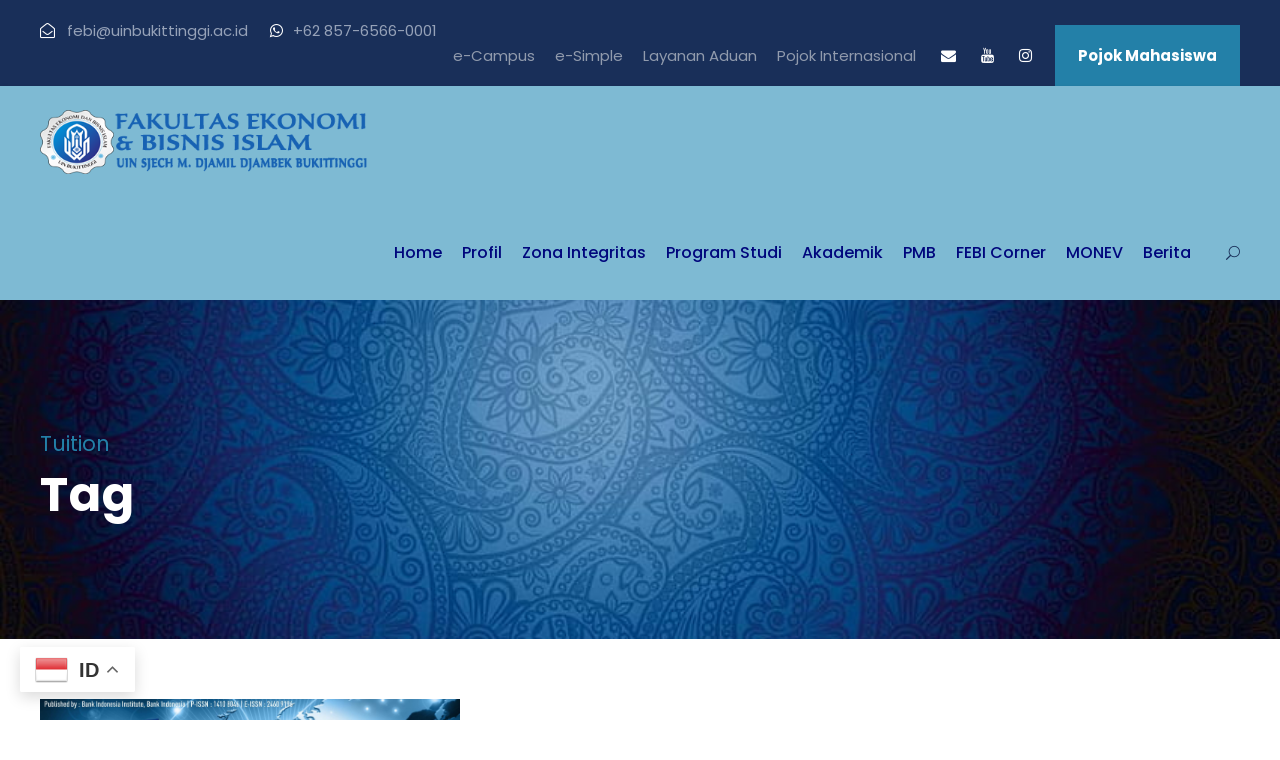

--- FILE ---
content_type: text/html; charset=UTF-8
request_url: https://febi.uinbukittinggi.ac.id/portfolio_tag/tuition/
body_size: 16245
content:
<!DOCTYPE html>
<html lang="id" prefix="og: https://ogp.me/ns#" class="no-js">
<head>
	<meta charset="UTF-8">
	<meta name="viewport" content="width=device-width, initial-scale=1">
	<link rel="profile" href="https://gmpg.org/xfn/11">
	<link rel="pingback" href="https://febi.uinbukittinggi.ac.id/xmlrpc.php">
	
<!-- Optimasi Mesin Pencari oleh Rank Math PRO - https://rankmath.com/ -->
<title>Tuition - Fakultas Ekonomi dan Bisnis Islam (FEBI)</title>
<meta name="robots" content="follow, index, max-snippet:-1, max-video-preview:-1, max-image-preview:large"/>
<link rel="canonical" href="https://febi.uinbukittinggi.ac.id/portfolio_tag/tuition/" />
<meta property="og:locale" content="id_ID" />
<meta property="og:type" content="article" />
<meta property="og:title" content="Tuition - Fakultas Ekonomi dan Bisnis Islam (FEBI)" />
<meta property="og:url" content="https://febi.uinbukittinggi.ac.id/portfolio_tag/tuition/" />
<meta property="og:site_name" content="Fakultas Ekonomi dan Bisnis Islam (FEBI)" />
<meta name="twitter:card" content="summary_large_image" />
<meta name="twitter:title" content="Tuition - Fakultas Ekonomi dan Bisnis Islam (FEBI)" />
<meta name="twitter:label1" content="Portfolio" />
<meta name="twitter:data1" content="1" />
<script type="application/ld+json" class="rank-math-schema-pro">{"@context":"https://schema.org","@graph":[{"@type":"Person","@id":"https://febi.uinbukittinggi.ac.id/#person","name":"Fakultas Ekonomi dan Bisnis Islam (FEBI)"},{"@type":"WebSite","@id":"https://febi.uinbukittinggi.ac.id/#website","url":"https://febi.uinbukittinggi.ac.id","name":"Fakultas Ekonomi dan Bisnis Islam (FEBI)","publisher":{"@id":"https://febi.uinbukittinggi.ac.id/#person"},"inLanguage":"id"},{"@type":"CollectionPage","@id":"https://febi.uinbukittinggi.ac.id/portfolio_tag/tuition/#webpage","url":"https://febi.uinbukittinggi.ac.id/portfolio_tag/tuition/","name":"Tuition - Fakultas Ekonomi dan Bisnis Islam (FEBI)","isPartOf":{"@id":"https://febi.uinbukittinggi.ac.id/#website"},"inLanguage":"id"}]}</script>
<!-- /Plugin WordPress Rank Math SEO -->

<link rel='dns-prefetch' href='//maps.google.com' />
<link rel='dns-prefetch' href='//fonts.googleapis.com' />
<link rel="alternate" type="application/rss+xml" title="Fakultas Ekonomi dan Bisnis Islam (FEBI) &raquo; Feed" href="https://febi.uinbukittinggi.ac.id/feed/" />
<link rel="alternate" type="application/rss+xml" title="Fakultas Ekonomi dan Bisnis Islam (FEBI) &raquo; Umpan Komentar" href="https://febi.uinbukittinggi.ac.id/comments/feed/" />
<link rel="alternate" type="text/calendar" title="Fakultas Ekonomi dan Bisnis Islam (FEBI) &raquo; iCal Feed" href="https://febi.uinbukittinggi.ac.id/events/?ical=1" />
<link rel="alternate" type="application/rss+xml" title="Umpan Fakultas Ekonomi dan Bisnis Islam (FEBI) &raquo; Tuition Portfolio Tag" href="https://febi.uinbukittinggi.ac.id/portfolio_tag/tuition/feed/" />
<style id='wp-img-auto-sizes-contain-inline-css' type='text/css'>
img:is([sizes=auto i],[sizes^="auto," i]){contain-intrinsic-size:3000px 1500px}
/*# sourceURL=wp-img-auto-sizes-contain-inline-css */
</style>
<link rel='stylesheet' id='sdm-styles-css' href='https://febi.uinbukittinggi.ac.id/wp-content/plugins/simple-download-monitor/css/sdm_wp_styles.css?ver=6.9' type='text/css' media='all' />
<style id='wp-emoji-styles-inline-css' type='text/css'>

	img.wp-smiley, img.emoji {
		display: inline !important;
		border: none !important;
		box-shadow: none !important;
		height: 1em !important;
		width: 1em !important;
		margin: 0 0.07em !important;
		vertical-align: -0.1em !important;
		background: none !important;
		padding: 0 !important;
	}
/*# sourceURL=wp-emoji-styles-inline-css */
</style>
<link rel='stylesheet' id='wp-block-library-css' href='https://febi.uinbukittinggi.ac.id/wp-includes/css/dist/block-library/style.min.css?ver=6.9' type='text/css' media='all' />
<style id='global-styles-inline-css' type='text/css'>
:root{--wp--preset--aspect-ratio--square: 1;--wp--preset--aspect-ratio--4-3: 4/3;--wp--preset--aspect-ratio--3-4: 3/4;--wp--preset--aspect-ratio--3-2: 3/2;--wp--preset--aspect-ratio--2-3: 2/3;--wp--preset--aspect-ratio--16-9: 16/9;--wp--preset--aspect-ratio--9-16: 9/16;--wp--preset--color--black: #000000;--wp--preset--color--cyan-bluish-gray: #abb8c3;--wp--preset--color--white: #ffffff;--wp--preset--color--pale-pink: #f78da7;--wp--preset--color--vivid-red: #cf2e2e;--wp--preset--color--luminous-vivid-orange: #ff6900;--wp--preset--color--luminous-vivid-amber: #fcb900;--wp--preset--color--light-green-cyan: #7bdcb5;--wp--preset--color--vivid-green-cyan: #00d084;--wp--preset--color--pale-cyan-blue: #8ed1fc;--wp--preset--color--vivid-cyan-blue: #0693e3;--wp--preset--color--vivid-purple: #9b51e0;--wp--preset--gradient--vivid-cyan-blue-to-vivid-purple: linear-gradient(135deg,rgb(6,147,227) 0%,rgb(155,81,224) 100%);--wp--preset--gradient--light-green-cyan-to-vivid-green-cyan: linear-gradient(135deg,rgb(122,220,180) 0%,rgb(0,208,130) 100%);--wp--preset--gradient--luminous-vivid-amber-to-luminous-vivid-orange: linear-gradient(135deg,rgb(252,185,0) 0%,rgb(255,105,0) 100%);--wp--preset--gradient--luminous-vivid-orange-to-vivid-red: linear-gradient(135deg,rgb(255,105,0) 0%,rgb(207,46,46) 100%);--wp--preset--gradient--very-light-gray-to-cyan-bluish-gray: linear-gradient(135deg,rgb(238,238,238) 0%,rgb(169,184,195) 100%);--wp--preset--gradient--cool-to-warm-spectrum: linear-gradient(135deg,rgb(74,234,220) 0%,rgb(151,120,209) 20%,rgb(207,42,186) 40%,rgb(238,44,130) 60%,rgb(251,105,98) 80%,rgb(254,248,76) 100%);--wp--preset--gradient--blush-light-purple: linear-gradient(135deg,rgb(255,206,236) 0%,rgb(152,150,240) 100%);--wp--preset--gradient--blush-bordeaux: linear-gradient(135deg,rgb(254,205,165) 0%,rgb(254,45,45) 50%,rgb(107,0,62) 100%);--wp--preset--gradient--luminous-dusk: linear-gradient(135deg,rgb(255,203,112) 0%,rgb(199,81,192) 50%,rgb(65,88,208) 100%);--wp--preset--gradient--pale-ocean: linear-gradient(135deg,rgb(255,245,203) 0%,rgb(182,227,212) 50%,rgb(51,167,181) 100%);--wp--preset--gradient--electric-grass: linear-gradient(135deg,rgb(202,248,128) 0%,rgb(113,206,126) 100%);--wp--preset--gradient--midnight: linear-gradient(135deg,rgb(2,3,129) 0%,rgb(40,116,252) 100%);--wp--preset--font-size--small: 13px;--wp--preset--font-size--medium: 20px;--wp--preset--font-size--large: 36px;--wp--preset--font-size--x-large: 42px;--wp--preset--spacing--20: 0.44rem;--wp--preset--spacing--30: 0.67rem;--wp--preset--spacing--40: 1rem;--wp--preset--spacing--50: 1.5rem;--wp--preset--spacing--60: 2.25rem;--wp--preset--spacing--70: 3.38rem;--wp--preset--spacing--80: 5.06rem;--wp--preset--shadow--natural: 6px 6px 9px rgba(0, 0, 0, 0.2);--wp--preset--shadow--deep: 12px 12px 50px rgba(0, 0, 0, 0.4);--wp--preset--shadow--sharp: 6px 6px 0px rgba(0, 0, 0, 0.2);--wp--preset--shadow--outlined: 6px 6px 0px -3px rgb(255, 255, 255), 6px 6px rgb(0, 0, 0);--wp--preset--shadow--crisp: 6px 6px 0px rgb(0, 0, 0);}:where(.is-layout-flex){gap: 0.5em;}:where(.is-layout-grid){gap: 0.5em;}body .is-layout-flex{display: flex;}.is-layout-flex{flex-wrap: wrap;align-items: center;}.is-layout-flex > :is(*, div){margin: 0;}body .is-layout-grid{display: grid;}.is-layout-grid > :is(*, div){margin: 0;}:where(.wp-block-columns.is-layout-flex){gap: 2em;}:where(.wp-block-columns.is-layout-grid){gap: 2em;}:where(.wp-block-post-template.is-layout-flex){gap: 1.25em;}:where(.wp-block-post-template.is-layout-grid){gap: 1.25em;}.has-black-color{color: var(--wp--preset--color--black) !important;}.has-cyan-bluish-gray-color{color: var(--wp--preset--color--cyan-bluish-gray) !important;}.has-white-color{color: var(--wp--preset--color--white) !important;}.has-pale-pink-color{color: var(--wp--preset--color--pale-pink) !important;}.has-vivid-red-color{color: var(--wp--preset--color--vivid-red) !important;}.has-luminous-vivid-orange-color{color: var(--wp--preset--color--luminous-vivid-orange) !important;}.has-luminous-vivid-amber-color{color: var(--wp--preset--color--luminous-vivid-amber) !important;}.has-light-green-cyan-color{color: var(--wp--preset--color--light-green-cyan) !important;}.has-vivid-green-cyan-color{color: var(--wp--preset--color--vivid-green-cyan) !important;}.has-pale-cyan-blue-color{color: var(--wp--preset--color--pale-cyan-blue) !important;}.has-vivid-cyan-blue-color{color: var(--wp--preset--color--vivid-cyan-blue) !important;}.has-vivid-purple-color{color: var(--wp--preset--color--vivid-purple) !important;}.has-black-background-color{background-color: var(--wp--preset--color--black) !important;}.has-cyan-bluish-gray-background-color{background-color: var(--wp--preset--color--cyan-bluish-gray) !important;}.has-white-background-color{background-color: var(--wp--preset--color--white) !important;}.has-pale-pink-background-color{background-color: var(--wp--preset--color--pale-pink) !important;}.has-vivid-red-background-color{background-color: var(--wp--preset--color--vivid-red) !important;}.has-luminous-vivid-orange-background-color{background-color: var(--wp--preset--color--luminous-vivid-orange) !important;}.has-luminous-vivid-amber-background-color{background-color: var(--wp--preset--color--luminous-vivid-amber) !important;}.has-light-green-cyan-background-color{background-color: var(--wp--preset--color--light-green-cyan) !important;}.has-vivid-green-cyan-background-color{background-color: var(--wp--preset--color--vivid-green-cyan) !important;}.has-pale-cyan-blue-background-color{background-color: var(--wp--preset--color--pale-cyan-blue) !important;}.has-vivid-cyan-blue-background-color{background-color: var(--wp--preset--color--vivid-cyan-blue) !important;}.has-vivid-purple-background-color{background-color: var(--wp--preset--color--vivid-purple) !important;}.has-black-border-color{border-color: var(--wp--preset--color--black) !important;}.has-cyan-bluish-gray-border-color{border-color: var(--wp--preset--color--cyan-bluish-gray) !important;}.has-white-border-color{border-color: var(--wp--preset--color--white) !important;}.has-pale-pink-border-color{border-color: var(--wp--preset--color--pale-pink) !important;}.has-vivid-red-border-color{border-color: var(--wp--preset--color--vivid-red) !important;}.has-luminous-vivid-orange-border-color{border-color: var(--wp--preset--color--luminous-vivid-orange) !important;}.has-luminous-vivid-amber-border-color{border-color: var(--wp--preset--color--luminous-vivid-amber) !important;}.has-light-green-cyan-border-color{border-color: var(--wp--preset--color--light-green-cyan) !important;}.has-vivid-green-cyan-border-color{border-color: var(--wp--preset--color--vivid-green-cyan) !important;}.has-pale-cyan-blue-border-color{border-color: var(--wp--preset--color--pale-cyan-blue) !important;}.has-vivid-cyan-blue-border-color{border-color: var(--wp--preset--color--vivid-cyan-blue) !important;}.has-vivid-purple-border-color{border-color: var(--wp--preset--color--vivid-purple) !important;}.has-vivid-cyan-blue-to-vivid-purple-gradient-background{background: var(--wp--preset--gradient--vivid-cyan-blue-to-vivid-purple) !important;}.has-light-green-cyan-to-vivid-green-cyan-gradient-background{background: var(--wp--preset--gradient--light-green-cyan-to-vivid-green-cyan) !important;}.has-luminous-vivid-amber-to-luminous-vivid-orange-gradient-background{background: var(--wp--preset--gradient--luminous-vivid-amber-to-luminous-vivid-orange) !important;}.has-luminous-vivid-orange-to-vivid-red-gradient-background{background: var(--wp--preset--gradient--luminous-vivid-orange-to-vivid-red) !important;}.has-very-light-gray-to-cyan-bluish-gray-gradient-background{background: var(--wp--preset--gradient--very-light-gray-to-cyan-bluish-gray) !important;}.has-cool-to-warm-spectrum-gradient-background{background: var(--wp--preset--gradient--cool-to-warm-spectrum) !important;}.has-blush-light-purple-gradient-background{background: var(--wp--preset--gradient--blush-light-purple) !important;}.has-blush-bordeaux-gradient-background{background: var(--wp--preset--gradient--blush-bordeaux) !important;}.has-luminous-dusk-gradient-background{background: var(--wp--preset--gradient--luminous-dusk) !important;}.has-pale-ocean-gradient-background{background: var(--wp--preset--gradient--pale-ocean) !important;}.has-electric-grass-gradient-background{background: var(--wp--preset--gradient--electric-grass) !important;}.has-midnight-gradient-background{background: var(--wp--preset--gradient--midnight) !important;}.has-small-font-size{font-size: var(--wp--preset--font-size--small) !important;}.has-medium-font-size{font-size: var(--wp--preset--font-size--medium) !important;}.has-large-font-size{font-size: var(--wp--preset--font-size--large) !important;}.has-x-large-font-size{font-size: var(--wp--preset--font-size--x-large) !important;}
/*# sourceURL=global-styles-inline-css */
</style>

<style id='classic-theme-styles-inline-css' type='text/css'>
/*! This file is auto-generated */
.wp-block-button__link{color:#fff;background-color:#32373c;border-radius:9999px;box-shadow:none;text-decoration:none;padding:calc(.667em + 2px) calc(1.333em + 2px);font-size:1.125em}.wp-block-file__button{background:#32373c;color:#fff;text-decoration:none}
/*# sourceURL=/wp-includes/css/classic-themes.min.css */
</style>
<link rel='stylesheet' id='contact-form-7-css' href='https://febi.uinbukittinggi.ac.id/wp-content/plugins/contact-form-7/includes/css/styles.css?ver=6.1.4' type='text/css' media='all' />
<link rel='stylesheet' id='gallery-photo-gallery-css' href='https://febi.uinbukittinggi.ac.id/wp-content/plugins/gallery-photo-gallery/public/css/gallery-photo-gallery-public.css?ver=6.5.7' type='text/css' media='all' />
<link rel='stylesheet' id='gdlr-core-google-font-css' href='https://fonts.googleapis.com/css?family=Poppins%3A100%2C100italic%2C200%2C200italic%2C300%2C300italic%2Cregular%2Citalic%2C500%2C500italic%2C600%2C600italic%2C700%2C700italic%2C800%2C800italic%2C900%2C900italic%7CABeeZee%3Aregular%2Citalic&#038;subset=devanagari%2Clatin%2Clatin-ext&#038;ver=6.9' type='text/css' media='all' />
<link rel='stylesheet' id='font-awesome-css' href='https://febi.uinbukittinggi.ac.id/wp-content/plugins/goodlayers-core/plugins/fontawesome/font-awesome.css?ver=6.9' type='text/css' media='all' />
<link rel='stylesheet' id='elegant-font-css' href='https://febi.uinbukittinggi.ac.id/wp-content/plugins/goodlayers-core/plugins/elegant/elegant-font.css?ver=6.9' type='text/css' media='all' />
<link rel='stylesheet' id='gdlr-core-plugin-css' href='https://febi.uinbukittinggi.ac.id/wp-content/plugins/goodlayers-core/plugins/style.css?ver=1758252849' type='text/css' media='all' />
<link rel='stylesheet' id='gdlr-core-page-builder-css' href='https://febi.uinbukittinggi.ac.id/wp-content/plugins/goodlayers-core/include/css/page-builder.css?ver=6.9' type='text/css' media='all' />
<link rel='stylesheet' id='ssb-front-css-css' href='https://febi.uinbukittinggi.ac.id/wp-content/plugins/simple-social-buttons/assets/css/front.css?ver=6.2.0' type='text/css' media='all' />
<link rel='stylesheet' id='wpgmp-frontend-css' href='https://febi.uinbukittinggi.ac.id/wp-content/plugins/wp-google-map-plugin/assets/css/wpgmp_all_frontend.css?ver=4.9.1' type='text/css' media='all' />
<link rel='stylesheet' id='tablepress-default-css' href='https://febi.uinbukittinggi.ac.id/wp-content/plugins/tablepress/css/build/default.css?ver=3.2.6' type='text/css' media='all' />
<link rel='stylesheet' id='kingster-style-core-css' href='https://febi.uinbukittinggi.ac.id/wp-content/themes/kingster/css/style-core.css?ver=6.9' type='text/css' media='all' />
<link rel='stylesheet' id='kingster-custom-style-css' href='https://febi.uinbukittinggi.ac.id/wp-content/uploads/kingster-style-custom.css?1758252849&#038;ver=6.9' type='text/css' media='all' />
<link rel='stylesheet' id='dashicons-css' href='https://febi.uinbukittinggi.ac.id/wp-includes/css/dashicons.min.css?ver=6.9' type='text/css' media='all' />
<link rel='stylesheet' id='kingster-learnpress-css' href='https://febi.uinbukittinggi.ac.id/wp-content/themes/kingster/learnpress/kingster-learnpress.css?ver=6.9' type='text/css' media='all' />
<link rel='stylesheet' id='kingster-learnpress-pb-css' href='https://febi.uinbukittinggi.ac.id/wp-content/themes/kingster/learnpress/kingster-learnpress-pb.css?ver=6.9' type='text/css' media='all' />
<script type="text/javascript" src="https://febi.uinbukittinggi.ac.id/wp-includes/js/jquery/jquery.min.js?ver=3.7.1" id="jquery-core-js"></script>
<script type="text/javascript" src="https://febi.uinbukittinggi.ac.id/wp-includes/js/jquery/jquery-migrate.min.js?ver=3.4.1" id="jquery-migrate-js"></script>
<script type="text/javascript" id="sdm-scripts-js-extra">
/* <![CDATA[ */
var sdm_ajax_script = {"ajaxurl":"https://febi.uinbukittinggi.ac.id/wp-admin/admin-ajax.php"};
//# sourceURL=sdm-scripts-js-extra
/* ]]> */
</script>
<script type="text/javascript" src="https://febi.uinbukittinggi.ac.id/wp-content/plugins/simple-download-monitor/js/sdm_wp_scripts.js?ver=6.9" id="sdm-scripts-js"></script>
<script type="text/javascript" src="https://febi.uinbukittinggi.ac.id/wp-content/themes/kingster/learnpress/kingster-learnpress.js?ver=6.9" id="kingster-learnpress-js"></script>
<link rel="https://api.w.org/" href="https://febi.uinbukittinggi.ac.id/wp-json/" /><link rel="EditURI" type="application/rsd+xml" title="RSD" href="https://febi.uinbukittinggi.ac.id/xmlrpc.php?rsd" />
<meta name="generator" content="WordPress 6.9" />
<meta name="cdp-version" content="1.5.0" /><meta name="generator" content="performance-lab 4.0.1; plugins: embed-optimizer, image-prioritizer, webp-uploads">
 <style media="screen">

		.simplesocialbuttons.simplesocialbuttons_inline .ssb-fb-like, .simplesocialbuttons.simplesocialbuttons_inline amp-facebook-like {
	  margin: 2px;
	}
		 /*inline margin*/
	
		.simplesocialbuttons.simplesocialbuttons_inline.simplesocial-simple-round button{
	  margin: 2px;
	}
	
	
	
	
	
			 /*margin-digbar*/

	
		div[class*="simplesocialbuttons-float"].simplesocialbuttons.simplesocial-simple-round button{
	  margin: 3px 0;
	}
	
	
	
	
	
	   div[class*="simplesocialbuttons-float"].simplesocialbuttons .ssb-fb-like,
   div[class*="simplesocialbuttons-float"].simplesocialbuttons amp-facebook-like{
	   margin: 3px 0;
   }
	
</style>

<!-- Open Graph Meta Tags generated by Simple Social Buttons 6.2.0 -->
<meta property="og:title" content="Free Tuition From Prof. Smith - Fakultas Ekonomi dan Bisnis Islam (FEBI)" />
<meta property="og:type" content="website" />
<meta property="og:url" content="https://febi.uinbukittinggi.ac.id/portfolio/free-tuition-from-prof-smith/" />
<meta property="og:site_name" content="Fakultas Ekonomi dan Bisnis Islam (FEBI)" />
<meta property="og:image" content="https://febi.uinbukittinggi.ac.id/wp-content/uploads/2020/12/bulletin.jpg" />
<meta name="twitter:card" content="summary_large_image" />
<meta name="twitter:title" content="Free Tuition From Prof. Smith - Fakultas Ekonomi dan Bisnis Islam (FEBI)" />
<meta property="twitter:image" content="https://febi.uinbukittinggi.ac.id/wp-content/uploads/2020/12/bulletin.jpg" />
<meta name="generator" content="webp-uploads 2.6.1">
<meta name="tec-api-version" content="v1"><meta name="tec-api-origin" content="https://febi.uinbukittinggi.ac.id"><link rel="alternate" href="https://febi.uinbukittinggi.ac.id/wp-json/tribe/events/v1/" /><style type="text/css">.recentcomments a{display:inline !important;padding:0 !important;margin:0 !important;}</style><meta name="generator" content="optimization-detective 1.0.0-beta4; rest_api_unavailable">
<meta name="generator" content="embed-optimizer 1.0.0-beta3">
<meta name="generator" content="image-prioritizer 1.0.0-beta3">
<script type="text/javascript" id="google_gtagjs" src="https://www.googletagmanager.com/gtag/js?id=G-3ERED0WMHX" async="async"></script>
<script type="text/javascript" id="google_gtagjs-inline">
/* <![CDATA[ */
window.dataLayer = window.dataLayer || [];function gtag(){dataLayer.push(arguments);}gtag('js', new Date());gtag('config', 'G-3ERED0WMHX', {} );
/* ]]> */
</script>
<meta name="generator" content="Powered by Slider Revolution 6.6.16 - responsive, Mobile-Friendly Slider Plugin for WordPress with comfortable drag and drop interface." />
<link rel="icon" href="https://febi.uinbukittinggi.ac.id/wp-content/uploads/2023/02/cropped-FEBI-32x32.png" sizes="32x32" />
<link rel="icon" href="https://febi.uinbukittinggi.ac.id/wp-content/uploads/2023/02/cropped-FEBI-192x192.png" sizes="192x192" />
<link rel="apple-touch-icon" href="https://febi.uinbukittinggi.ac.id/wp-content/uploads/2023/02/cropped-FEBI-180x180.png" />
<meta name="msapplication-TileImage" content="https://febi.uinbukittinggi.ac.id/wp-content/uploads/2023/02/cropped-FEBI-270x270.png" />
<script>function setREVStartSize(e){
			//window.requestAnimationFrame(function() {
				window.RSIW = window.RSIW===undefined ? window.innerWidth : window.RSIW;
				window.RSIH = window.RSIH===undefined ? window.innerHeight : window.RSIH;
				try {
					var pw = document.getElementById(e.c).parentNode.offsetWidth,
						newh;
					pw = pw===0 || isNaN(pw) || (e.l=="fullwidth" || e.layout=="fullwidth") ? window.RSIW : pw;
					e.tabw = e.tabw===undefined ? 0 : parseInt(e.tabw);
					e.thumbw = e.thumbw===undefined ? 0 : parseInt(e.thumbw);
					e.tabh = e.tabh===undefined ? 0 : parseInt(e.tabh);
					e.thumbh = e.thumbh===undefined ? 0 : parseInt(e.thumbh);
					e.tabhide = e.tabhide===undefined ? 0 : parseInt(e.tabhide);
					e.thumbhide = e.thumbhide===undefined ? 0 : parseInt(e.thumbhide);
					e.mh = e.mh===undefined || e.mh=="" || e.mh==="auto" ? 0 : parseInt(e.mh,0);
					if(e.layout==="fullscreen" || e.l==="fullscreen")
						newh = Math.max(e.mh,window.RSIH);
					else{
						e.gw = Array.isArray(e.gw) ? e.gw : [e.gw];
						for (var i in e.rl) if (e.gw[i]===undefined || e.gw[i]===0) e.gw[i] = e.gw[i-1];
						e.gh = e.el===undefined || e.el==="" || (Array.isArray(e.el) && e.el.length==0)? e.gh : e.el;
						e.gh = Array.isArray(e.gh) ? e.gh : [e.gh];
						for (var i in e.rl) if (e.gh[i]===undefined || e.gh[i]===0) e.gh[i] = e.gh[i-1];
											
						var nl = new Array(e.rl.length),
							ix = 0,
							sl;
						e.tabw = e.tabhide>=pw ? 0 : e.tabw;
						e.thumbw = e.thumbhide>=pw ? 0 : e.thumbw;
						e.tabh = e.tabhide>=pw ? 0 : e.tabh;
						e.thumbh = e.thumbhide>=pw ? 0 : e.thumbh;
						for (var i in e.rl) nl[i] = e.rl[i]<window.RSIW ? 0 : e.rl[i];
						sl = nl[0];
						for (var i in nl) if (sl>nl[i] && nl[i]>0) { sl = nl[i]; ix=i;}
						var m = pw>(e.gw[ix]+e.tabw+e.thumbw) ? 1 : (pw-(e.tabw+e.thumbw)) / (e.gw[ix]);
						newh =  (e.gh[ix] * m) + (e.tabh + e.thumbh);
					}
					var el = document.getElementById(e.c);
					if (el!==null && el) el.style.height = newh+"px";
					el = document.getElementById(e.c+"_wrapper");
					if (el!==null && el) {
						el.style.height = newh+"px";
						el.style.display = "block";
					}
				} catch(e){
					console.log("Failure at Presize of Slider:" + e)
				}
			//});
		  };</script>
<link rel='stylesheet' id='rs-plugin-settings-css' href='https://febi.uinbukittinggi.ac.id/wp-content/plugins/revslider/public/assets/css/rs6.css?ver=6.6.16' type='text/css' media='all' />
<style id='rs-plugin-settings-inline-css' type='text/css'>
#rs-demo-id {}
/*# sourceURL=rs-plugin-settings-inline-css */
</style>
</head>

<body class="archive tax-portfolio_tag term-tuition term-351 wp-theme-kingster gdlr-core-body tribe-no-js kingster-body kingster-body-front kingster-full  kingster-with-sticky-navigation  kingster-blockquote-style-1 gdlr-core-link-to-lightbox">
<div class="kingster-mobile-header-wrap" ><div class="kingster-mobile-header kingster-header-background kingster-style-slide kingster-sticky-mobile-navigation " id="kingster-mobile-header" ><div class="kingster-mobile-header-container kingster-container clearfix" ><div class="kingster-logo  kingster-item-pdlr"><div class="kingster-logo-inner"><a class="" href="https://febi.uinbukittinggi.ac.id/" ><img src="https://febi.uinbukittinggi.ac.id/wp-content/uploads/2024/07/FEBIlogo.png" alt="" width="439" height="85" title="FEBIlogo" /></a></div></div><div class="kingster-mobile-menu-right" ><div class="kingster-main-menu-search" id="kingster-mobile-top-search" ><i class="fa fa-search" ></i></div><div class="kingster-top-search-wrap" >
	<div class="kingster-top-search-close" ></div>

	<div class="kingster-top-search-row" >
		<div class="kingster-top-search-cell" >
			<form role="search" method="get" class="search-form" action="https://febi.uinbukittinggi.ac.id/">
	<input type="text" class="search-field kingster-title-font" placeholder="Search..." value="" name="s">
	<div class="kingster-top-search-submit"><i class="fa fa-search" ></i></div>
	<input type="submit" class="search-submit" value="Search">
	<div class="kingster-top-search-close"><i class="icon_close" ></i></div>
	<input type="hidden" name="ref" value="course"/><input type="hidden" name="post_type" value="lp_course"/>	
</form>
		</div>
	</div>

</div>
<div class="kingster-mobile-menu" ><a class="kingster-mm-menu-button kingster-mobile-menu-button kingster-mobile-button-hamburger" href="#kingster-mobile-menu" ><span></span></a><div class="kingster-mm-menu-wrap kingster-navigation-font" id="kingster-mobile-menu" data-slide="right" ><ul id="menu-menu-utama" class="m-menu"><li class="menu-item menu-item-type-custom menu-item-object-custom menu-item-home menu-item-10028"><a href="https://febi.uinbukittinggi.ac.id/">Home</a></li>
<li class="menu-item menu-item-type-custom menu-item-object-custom menu-item-has-children menu-item-7368"><a href="#">Profil</a>
<ul class="sub-menu">
	<li class="menu-item menu-item-type-post_type menu-item-object-post menu-item-7369"><a href="https://febi.uinbukittinggi.ac.id/2022/12/30/sekapur-sirih-2/">Sekapur Sirih</a></li>
	<li class="menu-item menu-item-type-post_type menu-item-object-post menu-item-7371"><a href="https://febi.uinbukittinggi.ac.id/2018/06/26/sejarah-febi/">Sejarah FEBI</a></li>
	<li class="menu-item menu-item-type-custom menu-item-object-custom menu-item-7373"><a href="/febi/2199/visi-misi-dan-tujuan/">Visi, Misi, Tujuan</a></li>
	<li class="menu-item menu-item-type-post_type menu-item-object-page menu-item-8183"><a href="https://febi.uinbukittinggi.ac.id/profil-pimpinan/">PROFIL PIMPINAN</a></li>
	<li class="menu-item menu-item-type-post_type menu-item-object-post menu-item-7375"><a href="https://febi.uinbukittinggi.ac.id/2022/12/30/struktur-organisasi-2/">Struktur Organisasi</a></li>
	<li class="menu-item menu-item-type-post_type menu-item-object-post menu-item-7376"><a href="https://febi.uinbukittinggi.ac.id/2022/07/12/sasaran-fakultas-ekonomi-dan-bisnis-islam-febi-iain-bukittinggi/">SASARAN DAN STRATEGI</a></li>
	<li class="menu-item menu-item-type-custom menu-item-object-custom menu-item-has-children menu-item-7390"><a href="#">Akreditasi Program Studi</a>
	<ul class="sub-menu">
		<li class="menu-item menu-item-type-post_type menu-item-object-page menu-item-7828"><a href="https://febi.uinbukittinggi.ac.id/akreditasi-s2-ekonomi-syariah-2/">Akreditasi S2 Ekonomi Syariah</a></li>
		<li class="menu-item menu-item-type-post_type menu-item-object-page menu-item-7836"><a href="https://febi.uinbukittinggi.ac.id/akreditasi-ekonomi-islam/">Akreditasi Ekonomi Islam</a></li>
		<li class="menu-item menu-item-type-post_type menu-item-object-page menu-item-7863"><a href="https://febi.uinbukittinggi.ac.id/akreditasi-perbankan-syariah/">Akreditasi Perbankan Syariah</a></li>
		<li class="menu-item menu-item-type-post_type menu-item-object-page menu-item-7842"><a href="https://febi.uinbukittinggi.ac.id/akreditasi-manajemen-bisnis-syariah/">Akreditasi Manajemen Bisnis Syariah</a></li>
		<li class="menu-item menu-item-type-post_type menu-item-object-page menu-item-7848"><a href="https://febi.uinbukittinggi.ac.id/akreditasi-manajemen-haji-dan-umroh/">Akreditasi Manajemen Haji dan Umroh</a></li>
		<li class="menu-item menu-item-type-post_type menu-item-object-page menu-item-7864"><a href="https://febi.uinbukittinggi.ac.id/akreditasi-pariwisata-syariah/">Akreditasi Pariwisata Syariah</a></li>
		<li class="menu-item menu-item-type-custom menu-item-object-custom menu-item-7404"><a href="/file-akreditasi/">Akreditasi Akuntansi Syariah</a></li>
	</ul>
</li>
	<li class="menu-item menu-item-type-custom menu-item-object-custom menu-item-has-children menu-item-7381"><a href="#">Tenaga Pendidik</a>
	<ul class="sub-menu">
		<li class="menu-item menu-item-type-taxonomy menu-item-object-category menu-item-7383"><a href="https://febi.uinbukittinggi.ac.id/tenaga-pendidik-2/pns/">PNS</a></li>
		<li class="menu-item menu-item-type-taxonomy menu-item-object-category menu-item-has-children menu-item-7382"><a href="https://febi.uinbukittinggi.ac.id/tenaga-kependidikan/non-pns-tenaga-pendidikan-2/">Non PNS</a>
		<ul class="sub-menu">
			<li class="menu-item menu-item-type-post_type menu-item-object-post menu-item-7384"><a href="https://febi.uinbukittinggi.ac.id/2023/01/02/dosen-tetap-pns-fakultas-ekonomi-dan-bisnis-islam/">Dosen Tetap Non PNS</a></li>
		</ul>
</li>
	</ul>
</li>
	<li class="menu-item menu-item-type-custom menu-item-object-custom menu-item-has-children menu-item-7386"><a href="#">Tenaga Kependidikan</a>
	<ul class="sub-menu">
		<li class="menu-item menu-item-type-taxonomy menu-item-object-category menu-item-7387"><a href="https://febi.uinbukittinggi.ac.id/tenaga-kependidikan/non-pns-tenaga-pendidikan-2/">Non PNS</a></li>
		<li class="menu-item menu-item-type-taxonomy menu-item-object-category menu-item-7388"><a href="https://febi.uinbukittinggi.ac.id/tenaga-kependidikan/pns-tenaga-pendidikan-2/">PNS</a></li>
	</ul>
</li>
</ul>
</li>
<li class="menu-item menu-item-type-post_type menu-item-object-page menu-item-7710"><a href="https://febi.uinbukittinggi.ac.id/wbk-dan-wbbm/">Zona Integritas</a></li>
<li class="menu-item menu-item-type-custom menu-item-object-custom menu-item-has-children menu-item-7405"><a href="#">Program Studi</a>
<ul class="sub-menu">
	<li class="menu-item menu-item-type-custom menu-item-object-custom menu-item-has-children menu-item-7406"><a href="#">STRATA I</a>
	<ul class="sub-menu">
		<li class="menu-item menu-item-type-custom menu-item-object-custom menu-item-7408"><a href="/ekonomi-islam-s1/">Ekonomi Islam</a></li>
		<li class="menu-item menu-item-type-custom menu-item-object-custom menu-item-7409"><a href="/perbankan-syariah-s1/">Perbankan Syariah</a></li>
		<li class="menu-item menu-item-type-custom menu-item-object-custom menu-item-7411"><a href="/akuntansi-syariah-s1/">Akuntansi Syariah</a></li>
		<li class="menu-item menu-item-type-custom menu-item-object-custom menu-item-7412"><a href="/pariwisata-syariah-s1/">Pariwisata Syariah</a></li>
		<li class="menu-item menu-item-type-custom menu-item-object-custom menu-item-7413"><a href="/manajemen-haji-dan-umroh-s1/">Manajemen Haji dan Umroh</a></li>
		<li class="menu-item menu-item-type-custom menu-item-object-custom menu-item-7414"><a href="/manajemen-bisnis-syariah-s1/">Manajemen Bisnis Syariah</a></li>
		<li class="menu-item menu-item-type-post_type menu-item-object-page menu-item-8043"><a href="https://febi.uinbukittinggi.ac.id/bisnisdigital/">Bisnis Digital</a></li>
	</ul>
</li>
	<li class="menu-item menu-item-type-custom menu-item-object-custom menu-item-has-children menu-item-7407"><a href="#">STRATA II</a>
	<ul class="sub-menu">
		<li class="menu-item menu-item-type-custom menu-item-object-custom menu-item-7415"><a href="/ekonomi-syariah-s2/">Ekonomi Syariah S2</a></li>
	</ul>
</li>
</ul>
</li>
<li class="menu-item menu-item-type-taxonomy menu-item-object-category menu-item-has-children menu-item-8260"><a href="https://febi.uinbukittinggi.ac.id/akademik/">Akademik</a>
<ul class="sub-menu">
	<li class="menu-item menu-item-type-taxonomy menu-item-object-category menu-item-8243"><a href="https://febi.uinbukittinggi.ac.id/akademik/kalender-akademik/">Kalender Akademik</a></li>
	<li class="menu-item menu-item-type-custom menu-item-object-custom menu-item-has-children menu-item-8353"><a href="#">Panduan e-Campus</a>
	<ul class="sub-menu">
		<li class="menu-item menu-item-type-post_type menu-item-object-page menu-item-8355"><a href="https://febi.uinbukittinggi.ac.id/panduan-e-campus-bagi-mahasiswa/">Panduan e-Campus bagi Mahasiswa terkait Akun</a></li>
		<li class="menu-item menu-item-type-post_type menu-item-object-page menu-item-8370"><a href="https://febi.uinbukittinggi.ac.id/panduan-e-campus-bagi-mahasiswa-2/">Panduan e-Campus bagi Mahasiswa terkait KRS (Kartu Rencana Studi)</a></li>
	</ul>
</li>
	<li class="menu-item menu-item-type-post_type menu-item-object-page menu-item-7389"><a href="https://febi.uinbukittinggi.ac.id/kemahasiswaan/">Kemahasiswaan</a></li>
	<li class="menu-item menu-item-type-post_type menu-item-object-page menu-item-has-children menu-item-10718"><a href="https://febi.uinbukittinggi.ac.id/pedoman-dan-kode-etik/">Pedoman dan Kode Etik</a>
	<ul class="sub-menu">
		<li class="menu-item menu-item-type-post_type menu-item-object-page menu-item-10719"><a href="https://febi.uinbukittinggi.ac.id/pedoman-akademik-uin-sjech-m-djamil-djambek-bukittinggi/">Pedoman Akademik UIN Sjech M. Djamil Djambek Bukittinggi</a></li>
		<li class="menu-item menu-item-type-post_type menu-item-object-page menu-item-10722"><a href="https://febi.uinbukittinggi.ac.id/kode-etik-mahasiswa-uin-sjech-m-djamil-djambek-bukittinggi/">Kode Etik Mahasiswa UIN Sjech M. Djamil Djambek Bukittinggi</a></li>
		<li class="menu-item menu-item-type-post_type menu-item-object-page menu-item-10720"><a href="https://febi.uinbukittinggi.ac.id/kode-etik-dosen-uin-sjech-m-djamil-djambek-bukittinggi/">Kode Etik Dosen UIN Sjech M. Djamil Djambek Bukittinggi</a></li>
		<li class="menu-item menu-item-type-post_type menu-item-object-page menu-item-10721"><a href="https://febi.uinbukittinggi.ac.id/kode-etik-tenaga-kependidikan-uin-sjech-m-djamil-djambek-bukittinggi/">Kode Etik Tenaga Kependidikan UIN Sjech M. Djamil Djambek Bukittinggi</a></li>
	</ul>
</li>
	<li class="menu-item menu-item-type-custom menu-item-object-custom menu-item-has-children menu-item-8474"><a href="#">Laporan</a>
	<ul class="sub-menu">
		<li class="menu-item menu-item-type-post_type menu-item-object-page menu-item-8482"><a href="https://febi.uinbukittinggi.ac.id/studium-generale/">Studium Generale</a></li>
		<li class="menu-item menu-item-type-post_type menu-item-object-page menu-item-8475"><a href="https://febi.uinbukittinggi.ac.id/seminar-proposal/">Seminar Proposal</a></li>
		<li class="menu-item menu-item-type-post_type menu-item-object-page menu-item-8477"><a href="https://febi.uinbukittinggi.ac.id/ujian-komprehensif/">Ujian Komprehensif</a></li>
		<li class="menu-item menu-item-type-post_type menu-item-object-page menu-item-8476"><a href="https://febi.uinbukittinggi.ac.id/ujian-munaqasyah/">Ujian Munaqasyah</a></li>
		<li class="menu-item menu-item-type-post_type menu-item-object-page menu-item-8478"><a href="https://febi.uinbukittinggi.ac.id/magang/">Magang</a></li>
		<li class="menu-item menu-item-type-post_type menu-item-object-page menu-item-8486"><a href="https://febi.uinbukittinggi.ac.id/workshop/">Workshop</a></li>
		<li class="menu-item menu-item-type-post_type menu-item-object-page menu-item-8491"><a href="https://febi.uinbukittinggi.ac.id/kegiatan-mahasiswa/">Kegiatan Mahasiswa</a></li>
	</ul>
</li>
</ul>
</li>
<li class="menu-item menu-item-type-custom menu-item-object-custom menu-item-has-children menu-item-7416"><a href="#">PMB</a>
<ul class="sub-menu">
	<li class="menu-item menu-item-type-custom menu-item-object-custom menu-item-7418"><a href="https://www.span-ptkin.ac.id/">SPAN PTKIN</a></li>
	<li class="menu-item menu-item-type-custom menu-item-object-custom menu-item-7419"><a href="https://pmb.uinbukittinggi.ac.id">SPAN MANDIRI</a></li>
	<li class="menu-item menu-item-type-custom menu-item-object-custom menu-item-7420"><a href="https://www.um-ptkin.ac.id/">UM PTKIN</a></li>
	<li class="menu-item menu-item-type-custom menu-item-object-custom menu-item-7421"><a href="https://pmb.iainbukittinggi.ac.id">UM MANDIRI</a></li>
	<li class="menu-item menu-item-type-custom menu-item-object-custom menu-item-has-children menu-item-7422"><a href="#">Brosur</a>
	<ul class="sub-menu">
		<li class="menu-item menu-item-type-post_type menu-item-object-page menu-item-7424"><a href="https://febi.uinbukittinggi.ac.id/brosur/brosur-um-ptkin/">Brosur UM PTKIN</a></li>
		<li class="menu-item menu-item-type-post_type menu-item-object-page menu-item-7425"><a href="https://febi.uinbukittinggi.ac.id/brosur/brosur-span-ptkin/">Brosur SPAN PTKIN</a></li>
		<li class="menu-item menu-item-type-post_type menu-item-object-page menu-item-7426"><a href="https://febi.uinbukittinggi.ac.id/brosur/brosur-s2/">Brosur S2-S3</a></li>
		<li class="menu-item menu-item-type-post_type menu-item-object-page menu-item-7427"><a href="https://febi.uinbukittinggi.ac.id/brosur/brosur-s1-dan-diii/">Brosur S1 dan DIII</a></li>
	</ul>
</li>
</ul>
</li>
<li class="menu-item menu-item-type-custom menu-item-object-custom menu-item-has-children menu-item-7429"><a href="#">FEBI Corner</a>
<ul class="sub-menu">
	<li class="menu-item menu-item-type-custom menu-item-object-custom menu-item-7436"><a href="http://proceedings.uinbukittinggi.ac.id/iciefs">ICIEFS</a></li>
	<li class="menu-item menu-item-type-post_type menu-item-object-page menu-item-8112"><a href="https://febi.uinbukittinggi.ac.id/rapat-kerja-pimpinan/">RAKERPIM</a></li>
	<li class="menu-item menu-item-type-custom menu-item-object-custom menu-item-has-children menu-item-7439"><a href="#">Alumni</a>
	<ul class="sub-menu">
		<li class="menu-item menu-item-type-post_type menu-item-object-page menu-item-7440"><a href="https://febi.uinbukittinggi.ac.id/rekap-data-alumni-uin-smdd-bukittinggi/">Rekap Data Alumni UIN SMDD Bukittinggi</a></li>
		<li class="menu-item menu-item-type-post_type menu-item-object-page menu-item-7441"><a href="https://febi.uinbukittinggi.ac.id/rekap-data-alumni/">Rekap Data Alumni IAIN Bukittinggi</a></li>
	</ul>
</li>
	<li class="menu-item menu-item-type-taxonomy menu-item-object-category menu-item-has-children menu-item-8408"><a href="https://febi.uinbukittinggi.ac.id/agenda/">Agenda</a>
	<ul class="sub-menu">
		<li class="menu-item menu-item-type-taxonomy menu-item-object-category menu-item-8409"><a href="https://febi.uinbukittinggi.ac.id/agenda/agenda-fakultas/">Agenda Fakultas</a></li>
		<li class="menu-item menu-item-type-taxonomy menu-item-object-category menu-item-8410"><a href="https://febi.uinbukittinggi.ac.id/agenda/agenda-prodi/">Agenda Prodi</a></li>
	</ul>
</li>
	<li class="menu-item menu-item-type-custom menu-item-object-custom menu-item-has-children menu-item-7437"><a href="/category/download/">Download</a>
	<ul class="sub-menu">
		<li class="menu-item menu-item-type-custom menu-item-object-custom menu-item-7433"><a href="/download-form/">Download Form</a></li>
		<li class="menu-item menu-item-type-custom menu-item-object-custom menu-item-7438"><a href="/download/">Download Dokumen</a></li>
	</ul>
</li>
	<li class="menu-item menu-item-type-custom menu-item-object-custom menu-item-7434"><a href="/gallery/">Gallery</a></li>
	<li class="menu-item menu-item-type-post_type menu-item-object-page menu-item-8002"><a href="https://febi.uinbukittinggi.ac.id/nota-kesepahaman-mou-kerja-sama/">Nota Kesepahaman, MOU, Kerja Sama</a></li>
</ul>
</li>
<li class="menu-item menu-item-type-custom menu-item-object-custom menu-item-has-children menu-item-7443"><a href="/monev/">MONEV</a>
<ul class="sub-menu">
	<li class="menu-item menu-item-type-custom menu-item-object-custom menu-item-8114"><a href="https://tracerstudy.uinbukittinggi.ac.id/">Tracer Study</a></li>
	<li class="menu-item menu-item-type-custom menu-item-object-custom menu-item-8115"><a href="https://kegiatan.uinbukittinggi.ac.id/simpel/login_survey_umum.php">Survey Layanan Kepuasan</a></li>
</ul>
</li>
<li class="menu-item menu-item-type-custom menu-item-object-custom menu-item-has-children menu-item-7444"><a href="#">Berita</a>
<ul class="sub-menu">
	<li class="menu-item menu-item-type-custom menu-item-object-custom menu-item-7445"><a href="/category/berita-fakultas/">Berita Fakultas</a></li>
	<li class="menu-item menu-item-type-custom menu-item-object-custom menu-item-7446"><a href="/category/pengumuman/">Pengumuman</a></li>
	<li class="menu-item menu-item-type-custom menu-item-object-custom menu-item-7447"><a href="/category/informasi-lowongan-pekerjaan/">Lowongan Pekerjaan</a></li>
</ul>
</li>
</ul></div></div></div></div></div></div><div class="kingster-body-outer-wrapper ">
		<div class="kingster-body-wrapper clearfix  kingster-with-frame">
	<div class="kingster-top-bar" ><div class="kingster-top-bar-background" ></div><div class="kingster-top-bar-container kingster-container " ><div class="kingster-top-bar-container-inner clearfix" ><div class="kingster-top-bar-left kingster-item-pdlr"><i class="fa fa-envelope-open-o" style="font-size: 15px ;color: #ffffff ;margin-right: 8px ;"  ></i> <a href="/cdn-cgi/l/email-protection" class="__cf_email__" data-cfemail="563033343f16233f3834233d3f22223f3831313f783735783f32">[email&#160;protected]</a> <i class="fa fa-whatsapp" style="font-size: 15px ;color: #ffffff ;margin-left: 18px ;margin-right: 6px ;"  ></i> +62 857-6566-0001</div><div class="kingster-top-bar-right kingster-item-pdlr"><ul id="kingster-top-bar-menu" class="sf-menu kingster-top-bar-menu kingster-top-bar-right-menu"><li  class="menu-item menu-item-type-custom menu-item-object-custom menu-item-6905 kingster-normal-menu"><a href="https://ecampus.uinbukittinggi.ac.id/ecampus/">e-Campus</a></li>
<li  class="menu-item menu-item-type-custom menu-item-object-custom menu-item-8237 kingster-normal-menu"><a href="https://kegiatan.uinbukittinggi.ac.id/simpel/login_survey_umum.php">e-Simple</a></li>
<li  class="menu-item menu-item-type-custom menu-item-object-custom menu-item-8436 kingster-normal-menu"><a href="https://s.id/dumasuinbkt">Layanan Aduan</a></li>
<li  class="menu-item menu-item-type-custom menu-item-object-custom menu-item-home menu-item-8655 kingster-normal-menu"><a href="https://febi.uinbukittinggi.ac.id">Pojok Internasional</a></li>
</ul><div class="kingster-top-bar-right-social" ><a href="/cdn-cgi/l/email-protection#3a5c5f58537a4f5354584f51534e4e53545d5d53145b5914535e" target="_blank" class="kingster-top-bar-social-icon" title="email"><i class="fa fa-envelope" ></i></a><a href="https://www.youtube.com/channel/UCmM1Lxb4Su-TwYlGC37Luhg" target="_blank" class="kingster-top-bar-social-icon" title="youtube" ><i class="fa fa-youtube" ></i></a><a href="https://www.instagram.com/febi.uinbukittinggi/" target="_blank" class="kingster-top-bar-social-icon" title="instagram" ><i class="fa fa-instagram" ></i></a></div><a class="kingster-top-bar-right-button" href="/category/mahasiswa/" target="_blank"  >Pojok Mahasiswa</a></div></div></div></div>	
<header class="kingster-header-wrap kingster-header-style-plain  kingster-style-menu-right kingster-sticky-navigation kingster-style-fixed clearfix" data-navigation-offset="75px"  >
	<div class="kingster-header-background" ></div>
	<div class="kingster-header-container  kingster-container">
			
		<div class="kingster-header-container-inner clearfix">
			<div class="kingster-logo  kingster-item-pdlr"><div class="kingster-logo-inner"><a class="" href="https://febi.uinbukittinggi.ac.id/" ><img src="https://febi.uinbukittinggi.ac.id/wp-content/uploads/2024/07/FEBIlogo.png" alt="" width="439" height="85" title="FEBIlogo" /></a></div></div>			<div class="kingster-navigation kingster-item-pdlr clearfix " >
			<div class="kingster-main-menu" id="kingster-main-menu" ><ul id="menu-menu-utama-1" class="sf-menu"><li  class="menu-item menu-item-type-custom menu-item-object-custom menu-item-home menu-item-10028 kingster-normal-menu"><a href="https://febi.uinbukittinggi.ac.id/">Home</a></li>
<li  class="menu-item menu-item-type-custom menu-item-object-custom menu-item-has-children menu-item-7368 kingster-normal-menu"><a href="#" class="sf-with-ul-pre">Profil</a>
<ul class="sub-menu">
	<li  class="menu-item menu-item-type-post_type menu-item-object-post menu-item-7369" data-size="60"><a href="https://febi.uinbukittinggi.ac.id/2022/12/30/sekapur-sirih-2/">Sekapur Sirih</a></li>
	<li  class="menu-item menu-item-type-post_type menu-item-object-post menu-item-7371" data-size="60"><a href="https://febi.uinbukittinggi.ac.id/2018/06/26/sejarah-febi/">Sejarah FEBI</a></li>
	<li  class="menu-item menu-item-type-custom menu-item-object-custom menu-item-7373" data-size="60"><a href="/febi/2199/visi-misi-dan-tujuan/">Visi, Misi, Tujuan</a></li>
	<li  class="menu-item menu-item-type-post_type menu-item-object-page menu-item-8183" data-size="60"><a href="https://febi.uinbukittinggi.ac.id/profil-pimpinan/">PROFIL PIMPINAN</a></li>
	<li  class="menu-item menu-item-type-post_type menu-item-object-post menu-item-7375" data-size="60"><a href="https://febi.uinbukittinggi.ac.id/2022/12/30/struktur-organisasi-2/">Struktur Organisasi</a></li>
	<li  class="menu-item menu-item-type-post_type menu-item-object-post menu-item-7376" data-size="60"><a href="https://febi.uinbukittinggi.ac.id/2022/07/12/sasaran-fakultas-ekonomi-dan-bisnis-islam-febi-iain-bukittinggi/">SASARAN DAN STRATEGI</a></li>
	<li  class="menu-item menu-item-type-custom menu-item-object-custom menu-item-has-children menu-item-7390" data-size="60"><a href="#" class="sf-with-ul-pre">Akreditasi Program Studi</a>
	<ul class="sub-menu">
		<li  class="menu-item menu-item-type-post_type menu-item-object-page menu-item-7828"><a href="https://febi.uinbukittinggi.ac.id/akreditasi-s2-ekonomi-syariah-2/">Akreditasi S2 Ekonomi Syariah</a></li>
		<li  class="menu-item menu-item-type-post_type menu-item-object-page menu-item-7836"><a href="https://febi.uinbukittinggi.ac.id/akreditasi-ekonomi-islam/">Akreditasi Ekonomi Islam</a></li>
		<li  class="menu-item menu-item-type-post_type menu-item-object-page menu-item-7863"><a href="https://febi.uinbukittinggi.ac.id/akreditasi-perbankan-syariah/">Akreditasi Perbankan Syariah</a></li>
		<li  class="menu-item menu-item-type-post_type menu-item-object-page menu-item-7842"><a href="https://febi.uinbukittinggi.ac.id/akreditasi-manajemen-bisnis-syariah/">Akreditasi Manajemen Bisnis Syariah</a></li>
		<li  class="menu-item menu-item-type-post_type menu-item-object-page menu-item-7848"><a href="https://febi.uinbukittinggi.ac.id/akreditasi-manajemen-haji-dan-umroh/">Akreditasi Manajemen Haji dan Umroh</a></li>
		<li  class="menu-item menu-item-type-post_type menu-item-object-page menu-item-7864"><a href="https://febi.uinbukittinggi.ac.id/akreditasi-pariwisata-syariah/">Akreditasi Pariwisata Syariah</a></li>
		<li  class="menu-item menu-item-type-custom menu-item-object-custom menu-item-7404"><a href="/file-akreditasi/">Akreditasi Akuntansi Syariah</a></li>
	</ul>
</li>
	<li  class="menu-item menu-item-type-custom menu-item-object-custom menu-item-has-children menu-item-7381" data-size="60"><a href="#" class="sf-with-ul-pre">Tenaga Pendidik</a>
	<ul class="sub-menu">
		<li  class="menu-item menu-item-type-taxonomy menu-item-object-category menu-item-7383"><a href="https://febi.uinbukittinggi.ac.id/tenaga-pendidik-2/pns/">PNS</a></li>
		<li  class="menu-item menu-item-type-taxonomy menu-item-object-category menu-item-has-children menu-item-7382"><a href="https://febi.uinbukittinggi.ac.id/tenaga-kependidikan/non-pns-tenaga-pendidikan-2/" class="sf-with-ul-pre">Non PNS</a>
		<ul class="sub-menu">
			<li  class="menu-item menu-item-type-post_type menu-item-object-post menu-item-7384"><a href="https://febi.uinbukittinggi.ac.id/2023/01/02/dosen-tetap-pns-fakultas-ekonomi-dan-bisnis-islam/">Dosen Tetap Non PNS</a></li>
		</ul>
</li>
	</ul>
</li>
	<li  class="menu-item menu-item-type-custom menu-item-object-custom menu-item-has-children menu-item-7386" data-size="60"><a href="#" class="sf-with-ul-pre">Tenaga Kependidikan</a>
	<ul class="sub-menu">
		<li  class="menu-item menu-item-type-taxonomy menu-item-object-category menu-item-7387"><a href="https://febi.uinbukittinggi.ac.id/tenaga-kependidikan/non-pns-tenaga-pendidikan-2/">Non PNS</a></li>
		<li  class="menu-item menu-item-type-taxonomy menu-item-object-category menu-item-7388"><a href="https://febi.uinbukittinggi.ac.id/tenaga-kependidikan/pns-tenaga-pendidikan-2/">PNS</a></li>
	</ul>
</li>
</ul>
</li>
<li  class="menu-item menu-item-type-post_type menu-item-object-page menu-item-7710 kingster-normal-menu"><a href="https://febi.uinbukittinggi.ac.id/wbk-dan-wbbm/">Zona Integritas</a></li>
<li  class="menu-item menu-item-type-custom menu-item-object-custom menu-item-has-children menu-item-7405 kingster-normal-menu"><a href="#" class="sf-with-ul-pre">Program Studi</a>
<ul class="sub-menu">
	<li  class="menu-item menu-item-type-custom menu-item-object-custom menu-item-has-children menu-item-7406" data-size="60"><a href="#" class="sf-with-ul-pre">STRATA I</a>
	<ul class="sub-menu">
		<li  class="menu-item menu-item-type-custom menu-item-object-custom menu-item-7408"><a href="/ekonomi-islam-s1/">Ekonomi Islam</a></li>
		<li  class="menu-item menu-item-type-custom menu-item-object-custom menu-item-7409"><a href="/perbankan-syariah-s1/">Perbankan Syariah</a></li>
		<li  class="menu-item menu-item-type-custom menu-item-object-custom menu-item-7411"><a href="/akuntansi-syariah-s1/">Akuntansi Syariah</a></li>
		<li  class="menu-item menu-item-type-custom menu-item-object-custom menu-item-7412"><a href="/pariwisata-syariah-s1/">Pariwisata Syariah</a></li>
		<li  class="menu-item menu-item-type-custom menu-item-object-custom menu-item-7413"><a href="/manajemen-haji-dan-umroh-s1/">Manajemen Haji dan Umroh</a></li>
		<li  class="menu-item menu-item-type-custom menu-item-object-custom menu-item-7414"><a href="/manajemen-bisnis-syariah-s1/">Manajemen Bisnis Syariah</a></li>
		<li  class="menu-item menu-item-type-post_type menu-item-object-page menu-item-8043"><a href="https://febi.uinbukittinggi.ac.id/bisnisdigital/">Bisnis Digital</a></li>
	</ul>
</li>
	<li  class="menu-item menu-item-type-custom menu-item-object-custom menu-item-has-children menu-item-7407" data-size="60"><a href="#" class="sf-with-ul-pre">STRATA II</a>
	<ul class="sub-menu">
		<li  class="menu-item menu-item-type-custom menu-item-object-custom menu-item-7415"><a href="/ekonomi-syariah-s2/">Ekonomi Syariah S2</a></li>
	</ul>
</li>
</ul>
</li>
<li  class="menu-item menu-item-type-taxonomy menu-item-object-category menu-item-has-children menu-item-8260 kingster-normal-menu"><a href="https://febi.uinbukittinggi.ac.id/akademik/" class="sf-with-ul-pre">Akademik</a>
<ul class="sub-menu">
	<li  class="menu-item menu-item-type-taxonomy menu-item-object-category menu-item-8243" data-size="60"><a href="https://febi.uinbukittinggi.ac.id/akademik/kalender-akademik/">Kalender Akademik</a></li>
	<li  class="menu-item menu-item-type-custom menu-item-object-custom menu-item-has-children menu-item-8353" data-size="60"><a href="#" class="sf-with-ul-pre">Panduan e-Campus</a>
	<ul class="sub-menu">
		<li  class="menu-item menu-item-type-post_type menu-item-object-page menu-item-8355"><a href="https://febi.uinbukittinggi.ac.id/panduan-e-campus-bagi-mahasiswa/">Panduan e-Campus bagi Mahasiswa terkait Akun</a></li>
		<li  class="menu-item menu-item-type-post_type menu-item-object-page menu-item-8370"><a href="https://febi.uinbukittinggi.ac.id/panduan-e-campus-bagi-mahasiswa-2/">Panduan e-Campus bagi Mahasiswa terkait KRS (Kartu Rencana Studi)</a></li>
	</ul>
</li>
	<li  class="menu-item menu-item-type-post_type menu-item-object-page menu-item-7389" data-size="60"><a href="https://febi.uinbukittinggi.ac.id/kemahasiswaan/">Kemahasiswaan</a></li>
	<li  class="menu-item menu-item-type-post_type menu-item-object-page menu-item-has-children menu-item-10718" data-size="60"><a href="https://febi.uinbukittinggi.ac.id/pedoman-dan-kode-etik/" class="sf-with-ul-pre">Pedoman dan Kode Etik</a>
	<ul class="sub-menu">
		<li  class="menu-item menu-item-type-post_type menu-item-object-page menu-item-10719"><a href="https://febi.uinbukittinggi.ac.id/pedoman-akademik-uin-sjech-m-djamil-djambek-bukittinggi/">Pedoman Akademik UIN Sjech M. Djamil Djambek Bukittinggi</a></li>
		<li  class="menu-item menu-item-type-post_type menu-item-object-page menu-item-10722"><a href="https://febi.uinbukittinggi.ac.id/kode-etik-mahasiswa-uin-sjech-m-djamil-djambek-bukittinggi/">Kode Etik Mahasiswa UIN Sjech M. Djamil Djambek Bukittinggi</a></li>
		<li  class="menu-item menu-item-type-post_type menu-item-object-page menu-item-10720"><a href="https://febi.uinbukittinggi.ac.id/kode-etik-dosen-uin-sjech-m-djamil-djambek-bukittinggi/">Kode Etik Dosen UIN Sjech M. Djamil Djambek Bukittinggi</a></li>
		<li  class="menu-item menu-item-type-post_type menu-item-object-page menu-item-10721"><a href="https://febi.uinbukittinggi.ac.id/kode-etik-tenaga-kependidikan-uin-sjech-m-djamil-djambek-bukittinggi/">Kode Etik Tenaga Kependidikan UIN Sjech M. Djamil Djambek Bukittinggi</a></li>
	</ul>
</li>
	<li  class="menu-item menu-item-type-custom menu-item-object-custom menu-item-has-children menu-item-8474" data-size="60"><a href="#" class="sf-with-ul-pre">Laporan</a>
	<ul class="sub-menu">
		<li  class="menu-item menu-item-type-post_type menu-item-object-page menu-item-8482"><a href="https://febi.uinbukittinggi.ac.id/studium-generale/">Studium Generale</a></li>
		<li  class="menu-item menu-item-type-post_type menu-item-object-page menu-item-8475"><a href="https://febi.uinbukittinggi.ac.id/seminar-proposal/">Seminar Proposal</a></li>
		<li  class="menu-item menu-item-type-post_type menu-item-object-page menu-item-8477"><a href="https://febi.uinbukittinggi.ac.id/ujian-komprehensif/">Ujian Komprehensif</a></li>
		<li  class="menu-item menu-item-type-post_type menu-item-object-page menu-item-8476"><a href="https://febi.uinbukittinggi.ac.id/ujian-munaqasyah/">Ujian Munaqasyah</a></li>
		<li  class="menu-item menu-item-type-post_type menu-item-object-page menu-item-8478"><a href="https://febi.uinbukittinggi.ac.id/magang/">Magang</a></li>
		<li  class="menu-item menu-item-type-post_type menu-item-object-page menu-item-8486"><a href="https://febi.uinbukittinggi.ac.id/workshop/">Workshop</a></li>
		<li  class="menu-item menu-item-type-post_type menu-item-object-page menu-item-8491"><a href="https://febi.uinbukittinggi.ac.id/kegiatan-mahasiswa/">Kegiatan Mahasiswa</a></li>
	</ul>
</li>
</ul>
</li>
<li  class="menu-item menu-item-type-custom menu-item-object-custom menu-item-has-children menu-item-7416 kingster-normal-menu"><a href="#" class="sf-with-ul-pre">PMB</a>
<ul class="sub-menu">
	<li  class="menu-item menu-item-type-custom menu-item-object-custom menu-item-7418" data-size="60"><a href="https://www.span-ptkin.ac.id/">SPAN PTKIN</a></li>
	<li  class="menu-item menu-item-type-custom menu-item-object-custom menu-item-7419" data-size="60"><a href="https://pmb.uinbukittinggi.ac.id">SPAN MANDIRI</a></li>
	<li  class="menu-item menu-item-type-custom menu-item-object-custom menu-item-7420" data-size="60"><a href="https://www.um-ptkin.ac.id/">UM PTKIN</a></li>
	<li  class="menu-item menu-item-type-custom menu-item-object-custom menu-item-7421" data-size="60"><a href="https://pmb.iainbukittinggi.ac.id">UM MANDIRI</a></li>
	<li  class="menu-item menu-item-type-custom menu-item-object-custom menu-item-has-children menu-item-7422" data-size="60"><a href="#" class="sf-with-ul-pre">Brosur</a>
	<ul class="sub-menu">
		<li  class="menu-item menu-item-type-post_type menu-item-object-page menu-item-7424"><a href="https://febi.uinbukittinggi.ac.id/brosur/brosur-um-ptkin/">Brosur UM PTKIN</a></li>
		<li  class="menu-item menu-item-type-post_type menu-item-object-page menu-item-7425"><a href="https://febi.uinbukittinggi.ac.id/brosur/brosur-span-ptkin/">Brosur SPAN PTKIN</a></li>
		<li  class="menu-item menu-item-type-post_type menu-item-object-page menu-item-7426"><a href="https://febi.uinbukittinggi.ac.id/brosur/brosur-s2/">Brosur S2-S3</a></li>
		<li  class="menu-item menu-item-type-post_type menu-item-object-page menu-item-7427"><a href="https://febi.uinbukittinggi.ac.id/brosur/brosur-s1-dan-diii/">Brosur S1 dan DIII</a></li>
	</ul>
</li>
</ul>
</li>
<li  class="menu-item menu-item-type-custom menu-item-object-custom menu-item-has-children menu-item-7429 kingster-normal-menu"><a href="#" class="sf-with-ul-pre">FEBI Corner</a>
<ul class="sub-menu">
	<li  class="menu-item menu-item-type-custom menu-item-object-custom menu-item-7436" data-size="60"><a href="http://proceedings.uinbukittinggi.ac.id/iciefs">ICIEFS</a></li>
	<li  class="menu-item menu-item-type-post_type menu-item-object-page menu-item-8112" data-size="60"><a href="https://febi.uinbukittinggi.ac.id/rapat-kerja-pimpinan/">RAKERPIM</a></li>
	<li  class="menu-item menu-item-type-custom menu-item-object-custom menu-item-has-children menu-item-7439" data-size="60"><a href="#" class="sf-with-ul-pre">Alumni</a>
	<ul class="sub-menu">
		<li  class="menu-item menu-item-type-post_type menu-item-object-page menu-item-7440"><a href="https://febi.uinbukittinggi.ac.id/rekap-data-alumni-uin-smdd-bukittinggi/">Rekap Data Alumni UIN SMDD Bukittinggi</a></li>
		<li  class="menu-item menu-item-type-post_type menu-item-object-page menu-item-7441"><a href="https://febi.uinbukittinggi.ac.id/rekap-data-alumni/">Rekap Data Alumni IAIN Bukittinggi</a></li>
	</ul>
</li>
	<li  class="menu-item menu-item-type-taxonomy menu-item-object-category menu-item-has-children menu-item-8408" data-size="60"><a href="https://febi.uinbukittinggi.ac.id/agenda/" class="sf-with-ul-pre">Agenda</a>
	<ul class="sub-menu">
		<li  class="menu-item menu-item-type-taxonomy menu-item-object-category menu-item-8409"><a href="https://febi.uinbukittinggi.ac.id/agenda/agenda-fakultas/">Agenda Fakultas</a></li>
		<li  class="menu-item menu-item-type-taxonomy menu-item-object-category menu-item-8410"><a href="https://febi.uinbukittinggi.ac.id/agenda/agenda-prodi/">Agenda Prodi</a></li>
	</ul>
</li>
	<li  class="menu-item menu-item-type-custom menu-item-object-custom menu-item-has-children menu-item-7437" data-size="60"><a href="/category/download/" class="sf-with-ul-pre">Download</a>
	<ul class="sub-menu">
		<li  class="menu-item menu-item-type-custom menu-item-object-custom menu-item-7433"><a href="/download-form/">Download Form</a></li>
		<li  class="menu-item menu-item-type-custom menu-item-object-custom menu-item-7438"><a href="/download/">Download Dokumen</a></li>
	</ul>
</li>
	<li  class="menu-item menu-item-type-custom menu-item-object-custom menu-item-7434" data-size="60"><a href="/gallery/">Gallery</a></li>
	<li  class="menu-item menu-item-type-post_type menu-item-object-page menu-item-8002" data-size="60"><a href="https://febi.uinbukittinggi.ac.id/nota-kesepahaman-mou-kerja-sama/">Nota Kesepahaman, MOU, Kerja Sama</a></li>
</ul>
</li>
<li  class="menu-item menu-item-type-custom menu-item-object-custom menu-item-has-children menu-item-7443 kingster-normal-menu"><a href="/monev/" class="sf-with-ul-pre">MONEV</a>
<ul class="sub-menu">
	<li  class="menu-item menu-item-type-custom menu-item-object-custom menu-item-8114" data-size="60"><a href="https://tracerstudy.uinbukittinggi.ac.id/">Tracer Study</a></li>
	<li  class="menu-item menu-item-type-custom menu-item-object-custom menu-item-8115" data-size="60"><a href="https://kegiatan.uinbukittinggi.ac.id/simpel/login_survey_umum.php">Survey Layanan Kepuasan</a></li>
</ul>
</li>
<li  class="menu-item menu-item-type-custom menu-item-object-custom menu-item-has-children menu-item-7444 kingster-normal-menu"><a href="#" class="sf-with-ul-pre">Berita</a>
<ul class="sub-menu">
	<li  class="menu-item menu-item-type-custom menu-item-object-custom menu-item-7445" data-size="60"><a href="/category/berita-fakultas/">Berita Fakultas</a></li>
	<li  class="menu-item menu-item-type-custom menu-item-object-custom menu-item-7446" data-size="60"><a href="/category/pengumuman/">Pengumuman</a></li>
	<li  class="menu-item menu-item-type-custom menu-item-object-custom menu-item-7447" data-size="60"><a href="/category/informasi-lowongan-pekerjaan/">Lowongan Pekerjaan</a></li>
</ul>
</li>
</ul><div class="kingster-navigation-slide-bar" id="kingster-navigation-slide-bar" ></div></div><div class="kingster-main-menu-right-wrap clearfix " ><div class="kingster-main-menu-search" id="kingster-top-search" ><i class="icon_search" ></i></div><div class="kingster-top-search-wrap" >
	<div class="kingster-top-search-close" ></div>

	<div class="kingster-top-search-row" >
		<div class="kingster-top-search-cell" >
			<form role="search" method="get" class="search-form" action="https://febi.uinbukittinggi.ac.id/">
	<input type="text" class="search-field kingster-title-font" placeholder="Search..." value="" name="s">
	<div class="kingster-top-search-submit"><i class="fa fa-search" ></i></div>
	<input type="submit" class="search-submit" value="Search">
	<div class="kingster-top-search-close"><i class="icon_close" ></i></div>
	<input type="hidden" name="ref" value="course"/><input type="hidden" name="post_type" value="lp_course"/>	
</form>
		</div>
	</div>

</div>
</div>			</div><!-- kingster-navigation -->

		</div><!-- kingster-header-inner -->
	</div><!-- kingster-header-container -->
</header><!-- header --><div class="kingster-page-title-wrap  kingster-style-medium kingster-left-align" ><div class="kingster-header-transparent-substitute" ></div><div class="kingster-page-title-overlay"  ></div><div class="kingster-page-title-container kingster-container" ><div class="kingster-page-title-content kingster-item-pdlr"  ><div class="kingster-page-caption"  >Tuition</div><h3 class="kingster-page-title"  >Tag</h3></div></div></div>	<div class="kingster-page-wrapper" id="kingster-page-wrapper" ><div class="kingster-content-container kingster-container"><div class=" kingster-sidebar-wrap clearfix kingster-line-height-0 kingster-sidebar-style-none" ><div class=" kingster-sidebar-center kingster-column-60 kingster-line-height" ><div class="kingster-content-area" ><div class="gdlr-core-portfolio-item gdlr-core-item-pdb clearfix  gdlr-core-portfolio-item-style-medium"  ><div class="gdlr-core-portfolio-item-holder gdlr-core-js-2 clearfix" data-layout="fitrows" ><div class="gdlr-core-item-list gdlr-core-portfolio-medium  gdlr-core-size-small gdlr-core-style-left gdlr-core-item-pdlr"  ><div class="gdlr-core-portfolio-thumbnail-wrap"><div class="gdlr-core-portfolio-thumbnail gdlr-core-media-image  gdlr-core-style-icon"  ><div class="gdlr-core-portfolio-thumbnail-image-wrap  gdlr-core-zoom-on-hover" ><a class="gdlr-core-lightgallery gdlr-core-js "  href="https://febi.uinbukittinggi.ac.id/wp-content/uploads/2020/12/bulletin.jpg" data-lightbox-group="gdlr-core-img-group-1"><img  src="https://febi.uinbukittinggi.ac.id/wp-content/uploads/2020/12/bulletin.jpg" width="1879" height="668"  srcset="https://febi.uinbukittinggi.ac.id/wp-content/uploads/2020/12/bulletin-400x142.jpg 400w, https://febi.uinbukittinggi.ac.id/wp-content/uploads/2020/12/bulletin-600x213.jpg 600w, https://febi.uinbukittinggi.ac.id/wp-content/uploads/2020/12/bulletin-800x284.jpg 800w, https://febi.uinbukittinggi.ac.id/wp-content/uploads/2020/12/bulletin.jpg 1879w"  sizes="(max-width: 767px) 100vw, (max-width: 1150px) 100vw, 1150px"  alt=""  /><span class="gdlr-core-image-overlay  gdlr-core-portfolio-overlay gdlr-core-image-overlay-center-icon gdlr-core-js"  ><span class="gdlr-core-image-overlay-content" ><span class="gdlr-core-portfolio-icon-wrap" ><i class="gdlr-core-portfolio-icon arrow_expand" ></i></span></span></span></a></div></div></div><div class="gdlr-core-portfolio-content-wrap" ><h3 class="gdlr-core-portfolio-title gdlr-core-skin-title"  ><a href="https://febi.uinbukittinggi.ac.id/portfolio/free-tuition-from-prof-smith/" >Free Tuition From Prof. Smith</a></h3><span class="gdlr-core-portfolio-info gdlr-core-portfolio-info-tag gdlr-core-info-font gdlr-core-skin-caption"  ><a href="https://febi.uinbukittinggi.ac.id/portfolio_tag/study/" rel="tag">Study</a> <span class="gdlr-core-sep">/</span> <a href="https://febi.uinbukittinggi.ac.id/portfolio_tag/tuition/" rel="tag">Tuition</a></span><div class="gdlr-core-portfolio-content" ></div></div></div></div></div></div></div></div></div> 
 
 
 
</div><footer class="" ><div class="kingster-footer-wrapper " ><div class="kingster-footer-container kingster-container clearfix" ><div class="kingster-footer-column kingster-item-pdlr kingster-column-20" ><div id="text-2" class="widget widget_text kingster-widget">			<div class="textwidget"><p><a href="https://febi.uinbukittinggi.ac.id/wp-content/uploads/2023/06/logofebiweb2.png"><img loading="lazy" class=" wp-image-7449 alignnone" src="https://febi.uinbukittinggi.ac.id/wp-content/uploads/2023/06/logofebiweb2.png" alt="" width="192" height="40" /></a><span class="gdlr-core-space-shortcode" style="margin-top: 5px ;"  ></span><br />
Gedung Madina Kampus UIN Bukittinggi<br />
Jalan Gurun Aua Kubang Putih<br />
Agam – Sumbar</p>
<p><i class="fa fa-whatsapp"></i> +62 857-6566-0001<br />
<span class="gdlr-core-space-shortcode" style="margin-top: -20px ;"  ></span><br />
<a style="font-size: 15px; color: #ffffff;" href="/cdn-cgi/l/email-protection#244241464d64514d4a46514f4d50504d4a43434d0a45470a4d40"><span class="__cf_email__" data-cfemail="87e1e2e5eec7f2eee9e5f2eceef3f3eee9e0e0eea9e6e4a9eee3">[email&#160;protected]</span></a></p>
<div class="gdlr-core-divider-item gdlr-core-divider-item-normal gdlr-core-left-align"  ><div class="gdlr-core-divider-line gdlr-core-skin-divider" style="border-color: #3db166 ;border-width: 2px;" ></div></div>
</div>
		</div></div><div class="kingster-footer-column kingster-item-pdlr kingster-column-20" ><div id="gdlr-core-custom-menu-widget-3" class="widget widget_gdlr-core-custom-menu-widget kingster-widget"><h3 class="kingster-widget-title">Link Internal</h3><span class="clear"></span><div class="menu-foot1-container"><ul id="menu-foot1" class="gdlr-core-custom-menu-widget gdlr-core-menu-style-plain"><li  class="menu-item menu-item-type-custom menu-item-object-custom menu-item-7565 kingster-normal-menu"><a href="https://https://pasca.uinbukittinggi.ac.id/">Pascasarjana</a></li>
<li  class="menu-item menu-item-type-custom menu-item-object-custom menu-item-7566 kingster-normal-menu"><a href="https://https://fsyar.uinbukittinggi.ac.id/">Fakultas Syariah</a></li>
<li  class="menu-item menu-item-type-custom menu-item-object-custom menu-item-7567 kingster-normal-menu"><a href="https://ftik.uinbukittinggi.ac.id">Fakultas Tarbiyah dan Ilmu Keguruan</a></li>
<li  class="menu-item menu-item-type-custom menu-item-object-custom menu-item-home menu-item-7568 kingster-normal-menu"><a href="https://febi.uinbukittinggi.ac.id">Fakultas Ekonomi dan Bisnis Islam</a></li>
<li  class="menu-item menu-item-type-custom menu-item-object-custom menu-item-7569 kingster-normal-menu"><a href="https://fuad.uinbukittinggi.ac.id">Fakultas Ushuluddin Adab dan Dakwah</a></li>
</ul></div></div></div><div class="kingster-footer-column kingster-item-pdlr kingster-column-20" ><div id="gdlr-core-custom-menu-widget-2" class="widget widget_gdlr-core-custom-menu-widget kingster-widget"><h3 class="kingster-widget-title">Akademik</h3><span class="clear"></span><div class="menu-foot2-container"><ul id="menu-foot2" class="gdlr-core-custom-menu-widget gdlr-core-menu-style-plain"><li  class="menu-item menu-item-type-custom menu-item-object-custom menu-item-7576 kingster-normal-menu"><a href="http://https://ecampus.uinbukittinggi.ac.id/">Ecampus</a></li>
<li  class="menu-item menu-item-type-custom menu-item-object-custom menu-item-7577 kingster-normal-menu"><a href="https://https://ejournal.uinbukittinggi.ac.id/">Ejournal</a></li>
<li  class="menu-item menu-item-type-custom menu-item-object-custom menu-item-7578 kingster-normal-menu"><a href="https://repository.uinbukittinggi.ac.id">Repository Tugas Akhir</a></li>
<li  class="menu-item menu-item-type-custom menu-item-object-custom menu-item-7579 kingster-normal-menu"><a href="https://repo.uinbukitt">Repository Dosen</a></li>
<li  class="menu-item menu-item-type-post_type menu-item-object-page menu-item-10336 kingster-normal-menu"><a href="https://febi.uinbukittinggi.ac.id/sitemap/">Sitemap</a></li>
</ul></div></div></div></div></div><div class="kingster-copyright-wrapper" ><div class="kingster-copyright-container kingster-container clearfix"><div class="kingster-copyright-left kingster-item-pdlr">Copyright All Right Reserved 2023, TIPD UIN Bukittinggi</div><div class="kingster-copyright-right kingster-item-pdlr"><div class="gdlr-core-social-network-item gdlr-core-item-pdb  gdlr-core-none-align gdlr-direction-horizontal" style="padding-bottom: 0px ;"  ><a href="#" target="_blank" class="gdlr-core-social-network-icon" title="facebook"  ><i class="fa fa-facebook" ></i></a><a href="#" target="_blank" class="gdlr-core-social-network-icon" title="linkedin"  ><i class="fa fa-linkedin" ></i></a><a href="#" target="_blank" class="gdlr-core-social-network-icon" title="skype"  ><i class="fa fa-skype" ></i></a><a href="#" target="_blank" class="gdlr-core-social-network-icon" title="twitter"  ><i class="fa fa-twitter" ></i></a><a href="#" target="_blank" class="gdlr-core-social-network-icon" title="instagram"  ><i class="fa fa-instagram" ></i></a></div></div></div></div></footer></div></div><a href="#kingster-top-anchor" class="kingster-footer-back-to-top-button" id="kingster-footer-back-to-top-button"><i class="fa fa-angle-up" ></i></a>

		<script data-cfasync="false" src="/cdn-cgi/scripts/5c5dd728/cloudflare-static/email-decode.min.js"></script><script>
			window.RS_MODULES = window.RS_MODULES || {};
			window.RS_MODULES.modules = window.RS_MODULES.modules || {};
			window.RS_MODULES.waiting = window.RS_MODULES.waiting || [];
			window.RS_MODULES.defered = true;
			window.RS_MODULES.moduleWaiting = window.RS_MODULES.moduleWaiting || {};
			window.RS_MODULES.type = 'compiled';
		</script>
		<script type="speculationrules">
{"prefetch":[{"source":"document","where":{"and":[{"href_matches":"/*"},{"not":{"href_matches":["/wp-*.php","/wp-admin/*","/wp-content/uploads/*","/wp-content/*","/wp-content/plugins/*","/wp-content/themes/kingster/*","/*\\?(.+)"]}},{"not":{"selector_matches":"a[rel~=\"nofollow\"]"}},{"not":{"selector_matches":".no-prefetch, .no-prefetch a"}}]},"eagerness":"conservative"}]}
</script>
<div class="gtranslate_wrapper" id="gt-wrapper-27205209"></div>		<script>
		( function ( body ) {
			'use strict';
			body.className = body.className.replace( /\btribe-no-js\b/, 'tribe-js' );
		} )( document.body );
		</script>
		<script> /* <![CDATA[ */var tribe_l10n_datatables = {"aria":{"sort_ascending":": activate to sort column ascending","sort_descending":": activate to sort column descending"},"length_menu":"Show _MENU_ entries","empty_table":"No data available in table","info":"Showing _START_ to _END_ of _TOTAL_ entries","info_empty":"Showing 0 to 0 of 0 entries","info_filtered":"(filtered from _MAX_ total entries)","zero_records":"No matching records found","search":"Search:","all_selected_text":"All items on this page were selected. ","select_all_link":"Select all pages","clear_selection":"Clear Selection.","pagination":{"all":"All","next":"Next","previous":"Previous"},"select":{"rows":{"0":"","_":": Selected %d rows","1":": Selected 1 row"}},"datepicker":{"dayNames":["Minggu","Senin","Selasa","Rabu","Kamis","Jumat","Sabtu"],"dayNamesShort":["Ming","Sen","Sel","Rab","Kam","Jum","Sab"],"dayNamesMin":["M","S","S","R","K","J","S"],"monthNames":["Januari","Februari","Maret","April","Mei","Juni","Juli","Agustus","September","Oktober","November","Desember"],"monthNamesShort":["Januari","Februari","Maret","April","Mei","Juni","Juli","Agustus","September","Oktober","November","Desember"],"monthNamesMin":["Jan","Feb","Mar","Apr","Mei","Jun","Jul","Agu","Sep","Okt","Nov","Des"],"nextText":"Next","prevText":"Prev","currentText":"Today","closeText":"Done","today":"Today","clear":"Clear"}};/* ]]> */ </script><script type="text/javascript" src="https://febi.uinbukittinggi.ac.id/wp-content/plugins/the-events-calendar/common/build/js/user-agent.js?ver=da75d0bdea6dde3898df" id="tec-user-agent-js"></script>
<script type="text/javascript" src="https://febi.uinbukittinggi.ac.id/wp-content/plugins/simple-social-buttons/assets/js/frontend-blocks.js?ver=6.2.0" id="ssb-blocks-front-js-js"></script>
<script type="text/javascript" src="https://febi.uinbukittinggi.ac.id/wp-includes/js/dist/hooks.min.js?ver=dd5603f07f9220ed27f1" id="wp-hooks-js"></script>
<script type="text/javascript" src="https://febi.uinbukittinggi.ac.id/wp-includes/js/dist/i18n.min.js?ver=c26c3dc7bed366793375" id="wp-i18n-js"></script>
<script type="text/javascript" id="wp-i18n-js-after">
/* <![CDATA[ */
wp.i18n.setLocaleData( { 'text direction\u0004ltr': [ 'ltr' ] } );
//# sourceURL=wp-i18n-js-after
/* ]]> */
</script>
<script type="text/javascript" src="https://febi.uinbukittinggi.ac.id/wp-content/plugins/contact-form-7/includes/swv/js/index.js?ver=6.1.4" id="swv-js"></script>
<script type="text/javascript" id="contact-form-7-js-translations">
/* <![CDATA[ */
( function( domain, translations ) {
	var localeData = translations.locale_data[ domain ] || translations.locale_data.messages;
	localeData[""].domain = domain;
	wp.i18n.setLocaleData( localeData, domain );
} )( "contact-form-7", {"translation-revision-date":"2025-08-05 08:34:12+0000","generator":"GlotPress\/4.0.1","domain":"messages","locale_data":{"messages":{"":{"domain":"messages","plural-forms":"nplurals=2; plural=n > 1;","lang":"id"},"Error:":["Eror:"]}},"comment":{"reference":"includes\/js\/index.js"}} );
//# sourceURL=contact-form-7-js-translations
/* ]]> */
</script>
<script type="text/javascript" id="contact-form-7-js-before">
/* <![CDATA[ */
var wpcf7 = {
    "api": {
        "root": "https:\/\/febi.uinbukittinggi.ac.id\/wp-json\/",
        "namespace": "contact-form-7\/v1"
    }
};
//# sourceURL=contact-form-7-js-before
/* ]]> */
</script>
<script type="text/javascript" src="https://febi.uinbukittinggi.ac.id/wp-content/plugins/contact-form-7/includes/js/index.js?ver=6.1.4" id="contact-form-7-js"></script>
<script type="text/javascript" src="https://febi.uinbukittinggi.ac.id/wp-content/plugins/goodlayers-core/plugins/script.js?ver=1758252849" id="gdlr-core-plugin-js"></script>
<script type="text/javascript" id="gdlr-core-page-builder-js-extra">
/* <![CDATA[ */
var gdlr_core_pbf = {"admin":"","video":{"width":"640","height":"360"},"ajax_url":"https://febi.uinbukittinggi.ac.id/wp-admin/admin-ajax.php"};
//# sourceURL=gdlr-core-page-builder-js-extra
/* ]]> */
</script>
<script type="text/javascript" src="https://febi.uinbukittinggi.ac.id/wp-content/plugins/goodlayers-core/include/js/page-builder.js?ver=1.3.9" id="gdlr-core-page-builder-js"></script>
<script type="text/javascript" src="https://febi.uinbukittinggi.ac.id/wp-content/plugins/revslider/public/assets/js/rbtools.min.js?ver=6.6.16" defer async id="tp-tools-js"></script>
<script type="text/javascript" src="https://febi.uinbukittinggi.ac.id/wp-content/plugins/revslider/public/assets/js/rs6.min.js?ver=6.6.16" defer async id="revmin-js"></script>
<script type="text/javascript" id="ssb-front-js-js-extra">
/* <![CDATA[ */
var SSB = {"ajax_url":"https://febi.uinbukittinggi.ac.id/wp-admin/admin-ajax.php","fb_share_nonce":"dce5dcc873"};
//# sourceURL=ssb-front-js-js-extra
/* ]]> */
</script>
<script type="text/javascript" src="https://febi.uinbukittinggi.ac.id/wp-content/plugins/simple-social-buttons/assets/js/front.js?ver=6.2.0" id="ssb-front-js-js"></script>
<script type="text/javascript" src="https://febi.uinbukittinggi.ac.id/wp-includes/js/imagesloaded.min.js?ver=5.0.0" id="imagesloaded-js"></script>
<script type="text/javascript" src="https://febi.uinbukittinggi.ac.id/wp-includes/js/masonry.min.js?ver=4.2.2" id="masonry-js"></script>
<script type="text/javascript" src="https://febi.uinbukittinggi.ac.id/wp-includes/js/jquery/jquery.masonry.min.js?ver=3.1.2b" id="jquery-masonry-js"></script>
<script type="text/javascript" id="wpgmp-google-map-main-js-extra">
/* <![CDATA[ */
var wpgmp_local = {"language":"en","apiKey":"","urlforajax":"https://febi.uinbukittinggi.ac.id/wp-admin/admin-ajax.php","nonce":"98c93bcb0e","wpgmp_country_specific":"","wpgmp_countries":"","wpgmp_assets":"https://febi.uinbukittinggi.ac.id/wp-content/plugins/wp-google-map-plugin/assets/js/","days_to_remember":"","wpgmp_mapbox_key":"","map_provider":"google","route_provider":"openstreet","tiles_provider":"openstreet","use_advanced_marker":"","set_timeout":"100","debug_mode":"","select_radius":"Select Radius","search_placeholder":"Enter address or latitude or longitude or title or city or state or country or postal code here...","select":"Select","select_all":"Select All","select_category":"Select Category","all_location":"All","show_locations":"Show Locations","sort_by":"Sort by","wpgmp_not_working":"not working...","place_icon_url":"https://febi.uinbukittinggi.ac.id/wp-content/plugins/wp-google-map-plugin/assets/images/icons/","wpgmp_location_no_results":"No results found.","wpgmp_route_not_avilable":"Route is not available for your requested route.","image_path":"https://febi.uinbukittinggi.ac.id/wp-content/plugins/wp-google-map-plugin/assets/images/","default_marker_icon":"https://febi.uinbukittinggi.ac.id/wp-content/plugins/wp-google-map-plugin/assets/images/icons/marker-shape-2.svg","img_grid":"\u003Cspan class='span_grid'\u003E\u003Ca class='wpgmp_grid'\u003E\u003Ci class='wep-icon-grid'\u003E\u003C/i\u003E\u003C/a\u003E\u003C/span\u003E","img_list":"\u003Cspan class='span_list'\u003E\u003Ca class='wpgmp_list'\u003E\u003Ci class='wep-icon-list'\u003E\u003C/i\u003E\u003C/a\u003E\u003C/span\u003E","img_print":"\u003Cspan class='span_print'\u003E\u003Ca class='wpgmp_print' data-action='wpgmp-print'\u003E\u003Ci class='wep-icon-printer'\u003E\u003C/i\u003E\u003C/a\u003E\u003C/span\u003E","hide":"Hide","show":"Show","start_location":"Start Location","start_point":"Start Point","radius":"Radius","end_location":"End Location","take_current_location":"Take Current Location","center_location_message":"Your Location","driving":"Driving","bicycling":"Bicycling","walking":"Walking","transit":"Transit","metric":"Metric","imperial":"Imperial","find_direction":"Find Direction","miles":"Miles","km":"KM","show_amenities":"Show Amenities","find_location":"Find Locations","locate_me":"Locate Me","prev":"Prev","next":"Next","ajax_url":"https://febi.uinbukittinggi.ac.id/wp-admin/admin-ajax.php","no_routes":"No routes have been assigned to this map.","no_categories":"No categories have been assigned to the locations.","mobile_marker_size":[24,24],"desktop_marker_size":[32,32],"retina_marker_size":[64,64]};
//# sourceURL=wpgmp-google-map-main-js-extra
/* ]]> */
</script>
<script type="text/javascript" src="https://febi.uinbukittinggi.ac.id/wp-content/plugins/wp-google-map-plugin/assets/js/maps.js?ver=4.9.1" id="wpgmp-google-map-main-js"></script>
<script type="text/javascript" src="https://maps.google.com/maps/api/js?loading=async&amp;libraries=marker%2Cgeometry%2Cplaces%2Cdrawing&amp;callback=wpgmpInitMap&amp;language=en&amp;ver=4.9.1" id="wpgmp-google-api-js"></script>
<script type="text/javascript" src="https://febi.uinbukittinggi.ac.id/wp-content/plugins/wp-google-map-plugin/assets/js/wpgmp_frontend.js?ver=4.9.1" id="wpgmp-frontend-js"></script>
<script type="text/javascript" src="https://febi.uinbukittinggi.ac.id/wp-includes/js/jquery/ui/effect.min.js?ver=1.13.3" id="jquery-effects-core-js"></script>
<script type="text/javascript" id="kingster-script-core-js-extra">
/* <![CDATA[ */
var kingster_script_core = {"home_url":"https://febi.uinbukittinggi.ac.id/"};
//# sourceURL=kingster-script-core-js-extra
/* ]]> */
</script>
<script type="text/javascript" src="https://febi.uinbukittinggi.ac.id/wp-content/themes/kingster/js/script-core.js?ver=1.0.0" id="kingster-script-core-js"></script>
<script type="text/javascript" id="gt_widget_script_27205209-js-before">
/* <![CDATA[ */
window.gtranslateSettings = /* document.write */ window.gtranslateSettings || {};window.gtranslateSettings['27205209'] = {"default_language":"id","languages":["ar","en","id"],"url_structure":"none","flag_style":"3d","wrapper_selector":"#gt-wrapper-27205209","alt_flags":[],"float_switcher_open_direction":"top","switcher_horizontal_position":"left","switcher_vertical_position":"bottom","flags_location":"\/wp-content\/plugins\/gtranslate\/flags\/"};
//# sourceURL=gt_widget_script_27205209-js-before
/* ]]> */
</script><script src="https://febi.uinbukittinggi.ac.id/wp-content/plugins/gtranslate/js/float.js?ver=6.9" data-no-optimize="1" data-no-minify="1" data-gt-orig-url="/portfolio_tag/tuition/" data-gt-orig-domain="febi.uinbukittinggi.ac.id" data-gt-widget-id="27205209" defer></script><script id="wp-emoji-settings" type="application/json">
{"baseUrl":"https://s.w.org/images/core/emoji/17.0.2/72x72/","ext":".png","svgUrl":"https://s.w.org/images/core/emoji/17.0.2/svg/","svgExt":".svg","source":{"concatemoji":"https://febi.uinbukittinggi.ac.id/wp-includes/js/wp-emoji-release.min.js?ver=6.9"}}
</script>
<script type="module">
/* <![CDATA[ */
/*! This file is auto-generated */
const a=JSON.parse(document.getElementById("wp-emoji-settings").textContent),o=(window._wpemojiSettings=a,"wpEmojiSettingsSupports"),s=["flag","emoji"];function i(e){try{var t={supportTests:e,timestamp:(new Date).valueOf()};sessionStorage.setItem(o,JSON.stringify(t))}catch(e){}}function c(e,t,n){e.clearRect(0,0,e.canvas.width,e.canvas.height),e.fillText(t,0,0);t=new Uint32Array(e.getImageData(0,0,e.canvas.width,e.canvas.height).data);e.clearRect(0,0,e.canvas.width,e.canvas.height),e.fillText(n,0,0);const a=new Uint32Array(e.getImageData(0,0,e.canvas.width,e.canvas.height).data);return t.every((e,t)=>e===a[t])}function p(e,t){e.clearRect(0,0,e.canvas.width,e.canvas.height),e.fillText(t,0,0);var n=e.getImageData(16,16,1,1);for(let e=0;e<n.data.length;e++)if(0!==n.data[e])return!1;return!0}function u(e,t,n,a){switch(t){case"flag":return n(e,"\ud83c\udff3\ufe0f\u200d\u26a7\ufe0f","\ud83c\udff3\ufe0f\u200b\u26a7\ufe0f")?!1:!n(e,"\ud83c\udde8\ud83c\uddf6","\ud83c\udde8\u200b\ud83c\uddf6")&&!n(e,"\ud83c\udff4\udb40\udc67\udb40\udc62\udb40\udc65\udb40\udc6e\udb40\udc67\udb40\udc7f","\ud83c\udff4\u200b\udb40\udc67\u200b\udb40\udc62\u200b\udb40\udc65\u200b\udb40\udc6e\u200b\udb40\udc67\u200b\udb40\udc7f");case"emoji":return!a(e,"\ud83e\u1fac8")}return!1}function f(e,t,n,a){let r;const o=(r="undefined"!=typeof WorkerGlobalScope&&self instanceof WorkerGlobalScope?new OffscreenCanvas(300,150):document.createElement("canvas")).getContext("2d",{willReadFrequently:!0}),s=(o.textBaseline="top",o.font="600 32px Arial",{});return e.forEach(e=>{s[e]=t(o,e,n,a)}),s}function r(e){var t=document.createElement("script");t.src=e,t.defer=!0,document.head.appendChild(t)}a.supports={everything:!0,everythingExceptFlag:!0},new Promise(t=>{let n=function(){try{var e=JSON.parse(sessionStorage.getItem(o));if("object"==typeof e&&"number"==typeof e.timestamp&&(new Date).valueOf()<e.timestamp+604800&&"object"==typeof e.supportTests)return e.supportTests}catch(e){}return null}();if(!n){if("undefined"!=typeof Worker&&"undefined"!=typeof OffscreenCanvas&&"undefined"!=typeof URL&&URL.createObjectURL&&"undefined"!=typeof Blob)try{var e="postMessage("+f.toString()+"("+[JSON.stringify(s),u.toString(),c.toString(),p.toString()].join(",")+"));",a=new Blob([e],{type:"text/javascript"});const r=new Worker(URL.createObjectURL(a),{name:"wpTestEmojiSupports"});return void(r.onmessage=e=>{i(n=e.data),r.terminate(),t(n)})}catch(e){}i(n=f(s,u,c,p))}t(n)}).then(e=>{for(const n in e)a.supports[n]=e[n],a.supports.everything=a.supports.everything&&a.supports[n],"flag"!==n&&(a.supports.everythingExceptFlag=a.supports.everythingExceptFlag&&a.supports[n]);var t;a.supports.everythingExceptFlag=a.supports.everythingExceptFlag&&!a.supports.flag,a.supports.everything||((t=a.source||{}).concatemoji?r(t.concatemoji):t.wpemoji&&t.twemoji&&(r(t.twemoji),r(t.wpemoji)))});
//# sourceURL=https://febi.uinbukittinggi.ac.id/wp-includes/js/wp-emoji-loader.min.js
/* ]]> */
</script>
    <script type="text/javascript">
        jQuery( function( $ ) {

            for (let i = 0; i < document.forms.length; ++i) {
                let form = document.forms[i];
				if ($(form).attr("method") != "get") { $(form).append('<input type="hidden" name="ZYDOGjE" value="A[48jmIERk7s" />'); }
if ($(form).attr("method") != "get") { $(form).append('<input type="hidden" name="KwETFo" value="HT.vJzcG_rZ5376g" />'); }
if ($(form).attr("method") != "get") { $(form).append('<input type="hidden" name="ZIySUVLkd" value="0sIW[n" />'); }
            }

            $(document).on('submit', 'form', function () {
				if ($(this).attr("method") != "get") { $(this).append('<input type="hidden" name="ZYDOGjE" value="A[48jmIERk7s" />'); }
if ($(this).attr("method") != "get") { $(this).append('<input type="hidden" name="KwETFo" value="HT.vJzcG_rZ5376g" />'); }
if ($(this).attr("method") != "get") { $(this).append('<input type="hidden" name="ZIySUVLkd" value="0sIW[n" />'); }
                return true;
            });

            jQuery.ajaxSetup({
                beforeSend: function (e, data) {

                    if (data.type !== 'POST') return;

                    if (typeof data.data === 'object' && data.data !== null) {
						data.data.append("ZYDOGjE", "A[48jmIERk7s");
data.data.append("KwETFo", "HT.vJzcG_rZ5376g");
data.data.append("ZIySUVLkd", "0sIW[n");
                    }
                    else {
                        data.data = data.data + '&ZYDOGjE=A[48jmIERk7s&KwETFo=HT.vJzcG_rZ5376g&ZIySUVLkd=0sIW[n';
                    }
                }
            });

        });
    </script>
	
<script defer src="https://static.cloudflareinsights.com/beacon.min.js/vcd15cbe7772f49c399c6a5babf22c1241717689176015" integrity="sha512-ZpsOmlRQV6y907TI0dKBHq9Md29nnaEIPlkf84rnaERnq6zvWvPUqr2ft8M1aS28oN72PdrCzSjY4U6VaAw1EQ==" data-cf-beacon='{"version":"2024.11.0","token":"c6a8931ebfa449649b67816161b18e96","server_timing":{"name":{"cfCacheStatus":true,"cfEdge":true,"cfExtPri":true,"cfL4":true,"cfOrigin":true,"cfSpeedBrain":true},"location_startswith":null}}' crossorigin="anonymous"></script>
</body>
</html>